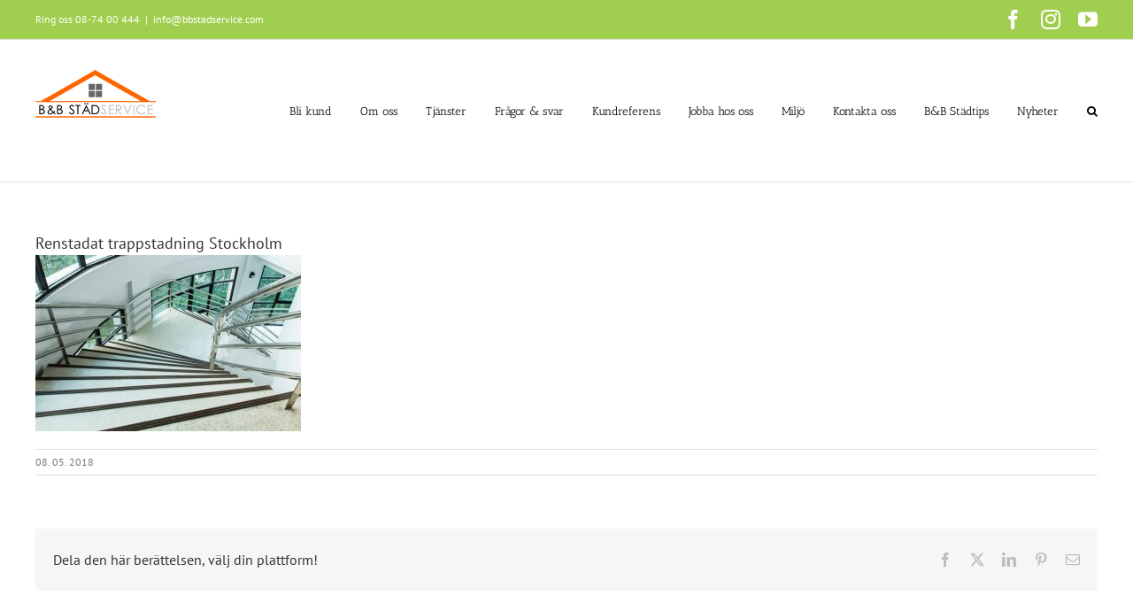

--- FILE ---
content_type: text/html; charset=UTF-8
request_url: https://www.bbstadservice.com/tveka-inte-att-anlita-bb-att-fa-fint-och-renstadat-trappstadning-stockholm/renstadat-trappstadning-stockholm/
body_size: 16166
content:
<!DOCTYPE html>
<html class="avada-html-layout-wide avada-html-header-position-top avada-html-layout-framed" lang="sv-SE">
<head>
	<meta http-equiv="X-UA-Compatible" content="IE=edge" />
	<meta http-equiv="Content-Type" content="text/html; charset=utf-8"/>
	<meta name="viewport" content="width=device-width, initial-scale=1" />
	<meta name='robots' content='index, follow, max-image-preview:large, max-snippet:-1, max-video-preview:-1' />
	<style>img:is([sizes="auto" i], [sizes^="auto," i]) { contain-intrinsic-size: 3000px 1500px }</style>
	
	<!-- This site is optimized with the Yoast SEO plugin v26.0 - https://yoast.com/wordpress/plugins/seo/ -->
	<title>Renstadat trappstadning Stockholm - B&amp;B Städservice</title>
	<link rel="canonical" href="https://www.bbstadservice.com/tveka-inte-att-anlita-bb-att-fa-fint-och-renstadat-trappstadning-stockholm/renstadat-trappstadning-stockholm/" />
	<script type="application/ld+json" class="yoast-schema-graph">{"@context":"https://schema.org","@graph":[{"@type":"WebPage","@id":"https://www.bbstadservice.com/tveka-inte-att-anlita-bb-att-fa-fint-och-renstadat-trappstadning-stockholm/renstadat-trappstadning-stockholm/","url":"https://www.bbstadservice.com/tveka-inte-att-anlita-bb-att-fa-fint-och-renstadat-trappstadning-stockholm/renstadat-trappstadning-stockholm/","name":"Renstadat trappstadning Stockholm - B&amp;B Städservice","isPartOf":{"@id":"https://www.bbstadservice.com/#website"},"primaryImageOfPage":{"@id":"https://www.bbstadservice.com/tveka-inte-att-anlita-bb-att-fa-fint-och-renstadat-trappstadning-stockholm/renstadat-trappstadning-stockholm/#primaryimage"},"image":{"@id":"https://www.bbstadservice.com/tveka-inte-att-anlita-bb-att-fa-fint-och-renstadat-trappstadning-stockholm/renstadat-trappstadning-stockholm/#primaryimage"},"thumbnailUrl":"https://www.bbstadservice.com/wp-content/uploads/2016/07/Renstadat-trappstadning-Stockholm.jpg","datePublished":"2018-05-07T22:06:21+00:00","breadcrumb":{"@id":"https://www.bbstadservice.com/tveka-inte-att-anlita-bb-att-fa-fint-och-renstadat-trappstadning-stockholm/renstadat-trappstadning-stockholm/#breadcrumb"},"inLanguage":"sv-SE","potentialAction":[{"@type":"ReadAction","target":["https://www.bbstadservice.com/tveka-inte-att-anlita-bb-att-fa-fint-och-renstadat-trappstadning-stockholm/renstadat-trappstadning-stockholm/"]}]},{"@type":"ImageObject","inLanguage":"sv-SE","@id":"https://www.bbstadservice.com/tveka-inte-att-anlita-bb-att-fa-fint-och-renstadat-trappstadning-stockholm/renstadat-trappstadning-stockholm/#primaryimage","url":"https://www.bbstadservice.com/wp-content/uploads/2016/07/Renstadat-trappstadning-Stockholm.jpg","contentUrl":"https://www.bbstadservice.com/wp-content/uploads/2016/07/Renstadat-trappstadning-Stockholm.jpg","width":1201,"height":798},{"@type":"BreadcrumbList","@id":"https://www.bbstadservice.com/tveka-inte-att-anlita-bb-att-fa-fint-och-renstadat-trappstadning-stockholm/renstadat-trappstadning-stockholm/#breadcrumb","itemListElement":[{"@type":"ListItem","position":1,"name":"Hem","item":"https://www.bbstadservice.com/"},{"@type":"ListItem","position":2,"name":"TVEKA INTE ATT ANLITA B&#038;B FÖR ATT FÅ FINT OCH RENSTÄDAT TRAPPSTÄDNING i STOCKHOLM","item":"https://www.bbstadservice.com/tveka-inte-att-anlita-bb-att-fa-fint-och-renstadat-trappstadning-stockholm/"},{"@type":"ListItem","position":3,"name":"Renstadat trappstadning Stockholm"}]},{"@type":"WebSite","@id":"https://www.bbstadservice.com/#website","url":"https://www.bbstadservice.com/","name":"B&amp;B Städservice","description":"","potentialAction":[{"@type":"SearchAction","target":{"@type":"EntryPoint","urlTemplate":"https://www.bbstadservice.com/?s={search_term_string}"},"query-input":{"@type":"PropertyValueSpecification","valueRequired":true,"valueName":"search_term_string"}}],"inLanguage":"sv-SE"}]}</script>
	<!-- / Yoast SEO plugin. -->


<link rel='dns-prefetch' href='//www.googletagmanager.com' />
<link rel='dns-prefetch' href='//stats.wp.com' />
<link rel='dns-prefetch' href='//fonts.googleapis.com' />
<link rel="alternate" type="application/rss+xml" title="B&amp;B Städservice &raquo; Webbflöde" href="https://www.bbstadservice.com/feed/" />
<link rel="alternate" type="application/rss+xml" title="B&amp;B Städservice &raquo; Kommentarsflöde" href="https://www.bbstadservice.com/comments/feed/" />
					<link rel="shortcut icon" href="https://www.bbstadservice.com/wp-content/uploads/2018/04/favicon.jpg" type="image/x-icon" />
		
					<!-- Apple Touch Icon -->
			<link rel="apple-touch-icon" sizes="180x180" href="https://www.bbstadservice.com/wp-content/uploads/2018/04/favicon.jpg">
		
					<!-- Android Icon -->
			<link rel="icon" sizes="192x192" href="https://www.bbstadservice.com/wp-content/uploads/2018/04/favicon.jpg">
		
					<!-- MS Edge Icon -->
			<meta name="msapplication-TileImage" content="https://www.bbstadservice.com/wp-content/uploads/2018/04/favicon.jpg">
				<link rel="alternate" type="application/rss+xml" title="B&amp;B Städservice &raquo; Kommentarsflöde för Renstadat trappstadning Stockholm" href="https://www.bbstadservice.com/tveka-inte-att-anlita-bb-att-fa-fint-och-renstadat-trappstadning-stockholm/renstadat-trappstadning-stockholm/feed/" />
		<!-- This site uses the Google Analytics by MonsterInsights plugin v9.8.0 - Using Analytics tracking - https://www.monsterinsights.com/ -->
		<!-- Observera: MonsterInsights är för närvarande inte konfigurerat på denna webbplats. Webbplatsägaren måste autentisera med Google Analytics i MonsterInsights inställningspanel. -->
					<!-- No tracking code set -->
				<!-- / Google Analytics by MonsterInsights -->
		<script type="text/javascript">
/* <![CDATA[ */
window._wpemojiSettings = {"baseUrl":"https:\/\/s.w.org\/images\/core\/emoji\/16.0.1\/72x72\/","ext":".png","svgUrl":"https:\/\/s.w.org\/images\/core\/emoji\/16.0.1\/svg\/","svgExt":".svg","source":{"concatemoji":"https:\/\/www.bbstadservice.com\/wp-includes\/js\/wp-emoji-release.min.js?ver=6.8.3"}};
/*! This file is auto-generated */
!function(s,n){var o,i,e;function c(e){try{var t={supportTests:e,timestamp:(new Date).valueOf()};sessionStorage.setItem(o,JSON.stringify(t))}catch(e){}}function p(e,t,n){e.clearRect(0,0,e.canvas.width,e.canvas.height),e.fillText(t,0,0);var t=new Uint32Array(e.getImageData(0,0,e.canvas.width,e.canvas.height).data),a=(e.clearRect(0,0,e.canvas.width,e.canvas.height),e.fillText(n,0,0),new Uint32Array(e.getImageData(0,0,e.canvas.width,e.canvas.height).data));return t.every(function(e,t){return e===a[t]})}function u(e,t){e.clearRect(0,0,e.canvas.width,e.canvas.height),e.fillText(t,0,0);for(var n=e.getImageData(16,16,1,1),a=0;a<n.data.length;a++)if(0!==n.data[a])return!1;return!0}function f(e,t,n,a){switch(t){case"flag":return n(e,"\ud83c\udff3\ufe0f\u200d\u26a7\ufe0f","\ud83c\udff3\ufe0f\u200b\u26a7\ufe0f")?!1:!n(e,"\ud83c\udde8\ud83c\uddf6","\ud83c\udde8\u200b\ud83c\uddf6")&&!n(e,"\ud83c\udff4\udb40\udc67\udb40\udc62\udb40\udc65\udb40\udc6e\udb40\udc67\udb40\udc7f","\ud83c\udff4\u200b\udb40\udc67\u200b\udb40\udc62\u200b\udb40\udc65\u200b\udb40\udc6e\u200b\udb40\udc67\u200b\udb40\udc7f");case"emoji":return!a(e,"\ud83e\udedf")}return!1}function g(e,t,n,a){var r="undefined"!=typeof WorkerGlobalScope&&self instanceof WorkerGlobalScope?new OffscreenCanvas(300,150):s.createElement("canvas"),o=r.getContext("2d",{willReadFrequently:!0}),i=(o.textBaseline="top",o.font="600 32px Arial",{});return e.forEach(function(e){i[e]=t(o,e,n,a)}),i}function t(e){var t=s.createElement("script");t.src=e,t.defer=!0,s.head.appendChild(t)}"undefined"!=typeof Promise&&(o="wpEmojiSettingsSupports",i=["flag","emoji"],n.supports={everything:!0,everythingExceptFlag:!0},e=new Promise(function(e){s.addEventListener("DOMContentLoaded",e,{once:!0})}),new Promise(function(t){var n=function(){try{var e=JSON.parse(sessionStorage.getItem(o));if("object"==typeof e&&"number"==typeof e.timestamp&&(new Date).valueOf()<e.timestamp+604800&&"object"==typeof e.supportTests)return e.supportTests}catch(e){}return null}();if(!n){if("undefined"!=typeof Worker&&"undefined"!=typeof OffscreenCanvas&&"undefined"!=typeof URL&&URL.createObjectURL&&"undefined"!=typeof Blob)try{var e="postMessage("+g.toString()+"("+[JSON.stringify(i),f.toString(),p.toString(),u.toString()].join(",")+"));",a=new Blob([e],{type:"text/javascript"}),r=new Worker(URL.createObjectURL(a),{name:"wpTestEmojiSupports"});return void(r.onmessage=function(e){c(n=e.data),r.terminate(),t(n)})}catch(e){}c(n=g(i,f,p,u))}t(n)}).then(function(e){for(var t in e)n.supports[t]=e[t],n.supports.everything=n.supports.everything&&n.supports[t],"flag"!==t&&(n.supports.everythingExceptFlag=n.supports.everythingExceptFlag&&n.supports[t]);n.supports.everythingExceptFlag=n.supports.everythingExceptFlag&&!n.supports.flag,n.DOMReady=!1,n.readyCallback=function(){n.DOMReady=!0}}).then(function(){return e}).then(function(){var e;n.supports.everything||(n.readyCallback(),(e=n.source||{}).concatemoji?t(e.concatemoji):e.wpemoji&&e.twemoji&&(t(e.twemoji),t(e.wpemoji)))}))}((window,document),window._wpemojiSettings);
/* ]]> */
</script>
<style id='wp-emoji-styles-inline-css' type='text/css'>

	img.wp-smiley, img.emoji {
		display: inline !important;
		border: none !important;
		box-shadow: none !important;
		height: 1em !important;
		width: 1em !important;
		margin: 0 0.07em !important;
		vertical-align: -0.1em !important;
		background: none !important;
		padding: 0 !important;
	}
</style>
<link rel='stylesheet' id='mediaelement-css' href='https://www.bbstadservice.com/wp-includes/js/mediaelement/mediaelementplayer-legacy.min.css?ver=4.2.17' type='text/css' media='all' />
<link rel='stylesheet' id='wp-mediaelement-css' href='https://www.bbstadservice.com/wp-includes/js/mediaelement/wp-mediaelement.min.css?ver=6.8.3' type='text/css' media='all' />
<style id='jetpack-sharing-buttons-style-inline-css' type='text/css'>
.jetpack-sharing-buttons__services-list{display:flex;flex-direction:row;flex-wrap:wrap;gap:0;list-style-type:none;margin:5px;padding:0}.jetpack-sharing-buttons__services-list.has-small-icon-size{font-size:12px}.jetpack-sharing-buttons__services-list.has-normal-icon-size{font-size:16px}.jetpack-sharing-buttons__services-list.has-large-icon-size{font-size:24px}.jetpack-sharing-buttons__services-list.has-huge-icon-size{font-size:36px}@media print{.jetpack-sharing-buttons__services-list{display:none!important}}.editor-styles-wrapper .wp-block-jetpack-sharing-buttons{gap:0;padding-inline-start:0}ul.jetpack-sharing-buttons__services-list.has-background{padding:1.25em 2.375em}
</style>
<link rel='stylesheet' id='layerslider-css' href='https://www.bbstadservice.com/wp-content/plugins/LayerSlider/static/css/layerslider.css?ver=5.6.6' type='text/css' media='all' />
<link rel='stylesheet' id='ls-google-fonts-css' href='https://fonts.googleapis.com/css?family=Lato:100,300,regular,700,900%7COpen+Sans:300%7CIndie+Flower:regular%7COswald:300,regular,700&#038;subset=latin%2Clatin-ext' type='text/css' media='all' />
<link rel='stylesheet' id='recent-posts-widget-with-thumbnails-public-style-css' href='https://www.bbstadservice.com/wp-content/plugins/recent-posts-widget-with-thumbnails/public.css?ver=7.1.1' type='text/css' media='all' />
<link rel='stylesheet' id='fusion-dynamic-css-css' href='https://www.bbstadservice.com/wp-content/uploads/fusion-styles/ff07e2754bf3defb6b353bcdd9bad965.min.css?ver=3.13.3' type='text/css' media='all' />
<link rel='stylesheet' id='call-now-button-modern-style-css' href='https://www.bbstadservice.com/wp-content/plugins/call-now-button/resources/style/modern.css?ver=1.5.3' type='text/css' media='all' />
<link rel='stylesheet' id='wp-advanced-rp-css-css' href='https://www.bbstadservice.com/wp-content/plugins/advanced-recent-posts-widget/css/advanced-recent-posts-widget.css?ver=6.8.3' type='text/css' media='all' />
<script type="text/javascript" src="https://www.bbstadservice.com/wp-content/plugins/LayerSlider/static/js/greensock.js?ver=1.11.8" id="greensock-js"></script>
<script type="text/javascript" src="https://www.bbstadservice.com/wp-includes/js/jquery/jquery.min.js?ver=3.7.1" id="jquery-core-js"></script>
<script type="text/javascript" src="https://www.bbstadservice.com/wp-includes/js/jquery/jquery-migrate.min.js?ver=3.4.1" id="jquery-migrate-js"></script>
<script type="text/javascript" id="layerslider-js-extra">
/* <![CDATA[ */
var LS_Meta = {"v":"5.6.6"};
/* ]]> */
</script>
<script type="text/javascript" src="https://www.bbstadservice.com/wp-content/plugins/LayerSlider/static/js/layerslider.kreaturamedia.jquery.js?ver=5.6.6" id="layerslider-js"></script>
<script type="text/javascript" src="https://www.bbstadservice.com/wp-content/plugins/LayerSlider/static/js/layerslider.transitions.js?ver=5.6.6" id="layerslider-transitions-js"></script>
<script type="text/javascript" src="https://www.bbstadservice.com/wp-content/plugins/revslider/public/assets/js/jquery.themepunch.tools.min.js?ver=5.1.1" id="tp-tools-js"></script>
<script type="text/javascript" src="https://www.bbstadservice.com/wp-content/plugins/revslider/public/assets/js/jquery.themepunch.revolution.min.js?ver=5.1.1" id="revmin-js"></script>

<!-- Kodblock för ”Google-tagg (gtag.js)” tillagt av Site Kit -->
<!-- Kodblock för ”Google Analytics” tillagt av Site Kit -->
<script type="text/javascript" src="https://www.googletagmanager.com/gtag/js?id=GT-WK2NJ3T" id="google_gtagjs-js" async></script>
<script type="text/javascript" id="google_gtagjs-js-after">
/* <![CDATA[ */
window.dataLayer = window.dataLayer || [];function gtag(){dataLayer.push(arguments);}
gtag("set","linker",{"domains":["www.bbstadservice.com"]});
gtag("js", new Date());
gtag("set", "developer_id.dZTNiMT", true);
gtag("config", "GT-WK2NJ3T");
/* ]]> */
</script>
<link rel="https://api.w.org/" href="https://www.bbstadservice.com/wp-json/" /><link rel="alternate" title="JSON" type="application/json" href="https://www.bbstadservice.com/wp-json/wp/v2/media/5810" /><link rel="EditURI" type="application/rsd+xml" title="RSD" href="https://www.bbstadservice.com/xmlrpc.php?rsd" />
<meta name="generator" content="WordPress 6.8.3" />
<link rel='shortlink' href='https://www.bbstadservice.com/?p=5810' />
<link rel="alternate" title="oEmbed (JSON)" type="application/json+oembed" href="https://www.bbstadservice.com/wp-json/oembed/1.0/embed?url=https%3A%2F%2Fwww.bbstadservice.com%2Ftveka-inte-att-anlita-bb-att-fa-fint-och-renstadat-trappstadning-stockholm%2Frenstadat-trappstadning-stockholm%2F" />
<link rel="alternate" title="oEmbed (XML)" type="text/xml+oembed" href="https://www.bbstadservice.com/wp-json/oembed/1.0/embed?url=https%3A%2F%2Fwww.bbstadservice.com%2Ftveka-inte-att-anlita-bb-att-fa-fint-och-renstadat-trappstadning-stockholm%2Frenstadat-trappstadning-stockholm%2F&#038;format=xml" />
<meta name="generator" content="Site Kit by Google 1.162.1" />	<style>img#wpstats{display:none}</style>
		<style type="text/css" id="css-fb-visibility">@media screen and (max-width: 640px){.fusion-no-small-visibility{display:none !important;}body .sm-text-align-center{text-align:center !important;}body .sm-text-align-left{text-align:left !important;}body .sm-text-align-right{text-align:right !important;}body .sm-flex-align-center{justify-content:center !important;}body .sm-flex-align-flex-start{justify-content:flex-start !important;}body .sm-flex-align-flex-end{justify-content:flex-end !important;}body .sm-mx-auto{margin-left:auto !important;margin-right:auto !important;}body .sm-ml-auto{margin-left:auto !important;}body .sm-mr-auto{margin-right:auto !important;}body .fusion-absolute-position-small{position:absolute;top:auto;width:100%;}.awb-sticky.awb-sticky-small{ position: sticky; top: var(--awb-sticky-offset,0); }}@media screen and (min-width: 641px) and (max-width: 1024px){.fusion-no-medium-visibility{display:none !important;}body .md-text-align-center{text-align:center !important;}body .md-text-align-left{text-align:left !important;}body .md-text-align-right{text-align:right !important;}body .md-flex-align-center{justify-content:center !important;}body .md-flex-align-flex-start{justify-content:flex-start !important;}body .md-flex-align-flex-end{justify-content:flex-end !important;}body .md-mx-auto{margin-left:auto !important;margin-right:auto !important;}body .md-ml-auto{margin-left:auto !important;}body .md-mr-auto{margin-right:auto !important;}body .fusion-absolute-position-medium{position:absolute;top:auto;width:100%;}.awb-sticky.awb-sticky-medium{ position: sticky; top: var(--awb-sticky-offset,0); }}@media screen and (min-width: 1025px){.fusion-no-large-visibility{display:none !important;}body .lg-text-align-center{text-align:center !important;}body .lg-text-align-left{text-align:left !important;}body .lg-text-align-right{text-align:right !important;}body .lg-flex-align-center{justify-content:center !important;}body .lg-flex-align-flex-start{justify-content:flex-start !important;}body .lg-flex-align-flex-end{justify-content:flex-end !important;}body .lg-mx-auto{margin-left:auto !important;margin-right:auto !important;}body .lg-ml-auto{margin-left:auto !important;}body .lg-mr-auto{margin-right:auto !important;}body .fusion-absolute-position-large{position:absolute;top:auto;width:100%;}.awb-sticky.awb-sticky-large{ position: sticky; top: var(--awb-sticky-offset,0); }}</style><meta name="generator" content="Powered by Slider Revolution 5.1.1 - responsive, Mobile-Friendly Slider Plugin for WordPress with comfortable drag and drop interface." />
		<script type="text/javascript">
			var doc = document.documentElement;
			doc.setAttribute( 'data-useragent', navigator.userAgent );
		</script>
		
	</head>

<body data-rsssl=1 class="attachment wp-singular attachment-template-default single single-attachment postid-5810 attachmentid-5810 attachment-jpeg wp-theme-Avada fusion-image-hovers fusion-pagination-sizing fusion-button_type-flat fusion-button_span-no fusion-button_gradient-linear avada-image-rollover-circle-no avada-image-rollover-yes avada-image-rollover-direction-left fusion-has-button-gradient fusion-body ltr fusion-sticky-header no-tablet-sticky-header no-mobile-sticky-header fusion-disable-outline fusion-sub-menu-fade mobile-logo-pos-left layout-wide-mode avada-has-boxed-modal-shadow-none layout-scroll-offset-framed avada-has-zero-margin-offset-top fusion-top-header menu-text-align-center mobile-menu-design-modern fusion-show-pagination-text fusion-header-layout-v3 avada-responsive avada-footer-fx-none avada-menu-highlight-style-arrow fusion-search-form-clean fusion-main-menu-search-overlay fusion-avatar-circle avada-sticky-shrinkage avada-blog-layout-medium avada-blog-archive-layout-medium avada-header-shadow-no avada-menu-icon-position-left avada-has-megamenu-shadow avada-has-mainmenu-dropdown-divider avada-has-main-nav-search-icon avada-has-breadcrumb-mobile-hidden avada-has-titlebar-hide avada-has-pagination-padding avada-flyout-menu-direction-fade avada-ec-views-v1" data-awb-post-id="5810">
		<a class="skip-link screen-reader-text" href="#content">Fortsätt till innehållet</a>

	<div id="boxed-wrapper">
		
		<div id="wrapper" class="fusion-wrapper">
			<div id="home" style="position:relative;top:-1px;"></div>
							
					
			<header class="fusion-header-wrapper">
				<div class="fusion-header-v3 fusion-logo-alignment fusion-logo-left fusion-sticky-menu- fusion-sticky-logo-1 fusion-mobile-logo-1  fusion-mobile-menu-design-modern">
					
<div class="fusion-secondary-header">
	<div class="fusion-row">
					<div class="fusion-alignleft">
				<div class="fusion-contact-info"><span class="fusion-contact-info-phone-number">Ring oss  08-74 00 444</span><span class="fusion-header-separator">|</span><span class="fusion-contact-info-email-address"><a href="mailto:i&#110;fo&#64;&#98;&#98;&#115;&#116;a&#100;ser&#118;i&#99;e.&#99;o&#109;">i&#110;fo&#64;&#98;&#98;&#115;&#116;a&#100;ser&#118;i&#99;e.&#99;o&#109;</a></span></div>			</div>
							<div class="fusion-alignright">
				<div class="fusion-social-links-header"><div class="fusion-social-networks"><div class="fusion-social-networks-wrapper"><a  class="fusion-social-network-icon fusion-tooltip fusion-facebook awb-icon-facebook" style data-placement="bottom" data-title="Facebook" data-toggle="tooltip" title="Facebook" href="https://www.facebook.com/bbstadservice/" target="_blank" rel="noreferrer"><span class="screen-reader-text">Facebook</span></a><a  class="fusion-social-network-icon fusion-tooltip fusion-instagram awb-icon-instagram" style data-placement="bottom" data-title="Instagram" data-toggle="tooltip" title="Instagram" href="https://www.instagram.com/bbstadservice/" target="_blank" rel="noopener noreferrer"><span class="screen-reader-text">Instagram</span></a><a  class="fusion-social-network-icon fusion-tooltip fusion-youtube awb-icon-youtube" style data-placement="bottom" data-title="YouTube" data-toggle="tooltip" title="YouTube" href="https://www.youtube.com/user/BBstadservice" target="_blank" rel="noopener noreferrer"><span class="screen-reader-text">YouTube</span></a></div></div></div>			</div>
			</div>
</div>
<div class="fusion-header-sticky-height"></div>
<div class="fusion-header">
	<div class="fusion-row">
					<div class="fusion-logo" data-margin-top="31px" data-margin-bottom="31px" data-margin-left="0px" data-margin-right="0px">
			<a class="fusion-logo-link"  href="https://www.bbstadservice.com/" >

						<!-- standard logo -->
			<img src="https://www.bbstadservice.com/wp-content/uploads/2018/04/Städservice.png" srcset="https://www.bbstadservice.com/wp-content/uploads/2018/04/Städservice.png 1x" width="136" height="60" alt="B&amp;B Städservice Logotyp" data-retina_logo_url="" class="fusion-standard-logo" />

											<!-- mobile logo -->
				<img src="https://www.bbstadservice.com/wp-content/uploads/2018/04/Städservice.png" srcset="https://www.bbstadservice.com/wp-content/uploads/2018/04/Städservice.png 1x" width="136" height="60" alt="B&amp;B Städservice Logotyp" data-retina_logo_url="" class="fusion-mobile-logo" />
			
											<!-- sticky header logo -->
				<img src="https://www.bbstadservice.com/wp-content/uploads/2018/04/Städservice.png" srcset="https://www.bbstadservice.com/wp-content/uploads/2018/04/Städservice.png 1x" width="136" height="60" alt="B&amp;B Städservice Logotyp" data-retina_logo_url="" class="fusion-sticky-logo" />
					</a>
		</div>		<nav class="fusion-main-menu" aria-label="Huvudmeny"><div class="fusion-overlay-search">		<form role="search" class="searchform fusion-search-form  fusion-search-form-clean" method="get" action="https://www.bbstadservice.com/">
			<div class="fusion-search-form-content">

				
				<div class="fusion-search-field search-field">
					<label><span class="screen-reader-text">Sök efter:</span>
													<input type="search" value="" name="s" class="s" placeholder="Sök..." required aria-required="true" aria-label="Sök..."/>
											</label>
				</div>
				<div class="fusion-search-button search-button">
					<input type="submit" class="fusion-search-submit searchsubmit" aria-label="Sök" value="&#xf002;" />
									</div>

				
			</div>


			
		</form>
		<div class="fusion-search-spacer"></div><a href="#" role="button" aria-label="Close Search" class="fusion-close-search"></a></div><ul id="menu-bbstadservice" class="fusion-menu"><li  id="menu-item-5479"  class="menu-item menu-item-type-post_type menu-item-object-page menu-item-has-children menu-item-5479 fusion-dropdown-menu"  data-item-id="5479"><a  href="https://www.bbstadservice.com/bli-kund/" class="fusion-arrow-highlight"><span class="menu-text">Bli kund<span class="fusion-arrow-svg"><svg height="15px" width="33px">
					<path d="M0 0 L16.5 15 L33 0 Z" fill="#ffffff" class="header_border_color_stroke" stroke-width="1"/>
					</svg></span><span class="fusion-dropdown-svg"><svg height="15px" width="33px">
						<path d="M0 15 L16.5 0 L33 15 Z" fill="#edebeb"/>
						</svg></span></span></a><ul class="sub-menu"><li  id="menu-item-5481"  class="menu-item menu-item-type-post_type menu-item-object-page menu-item-5481 fusion-dropdown-submenu" ><a  href="https://www.bbstadservice.com/bli-kund-som-privatperson/" class="fusion-arrow-highlight"><span>Bli kund som privatperson</span></a></li><li  id="menu-item-5480"  class="menu-item menu-item-type-post_type menu-item-object-page menu-item-5480 fusion-dropdown-submenu" ><a  href="https://www.bbstadservice.com/bli-kund-som-foretag/" class="fusion-arrow-highlight"><span>Bli kund som företag</span></a></li></ul></li><li  id="menu-item-5483"  class="menu-item menu-item-type-post_type menu-item-object-page menu-item-has-children menu-item-5483 fusion-dropdown-menu"  data-item-id="5483"><a  href="https://www.bbstadservice.com/om-oss/" class="fusion-arrow-highlight"><span class="menu-text">Om oss<span class="fusion-arrow-svg"><svg height="15px" width="33px">
					<path d="M0 0 L16.5 15 L33 0 Z" fill="#ffffff" class="header_border_color_stroke" stroke-width="1"/>
					</svg></span><span class="fusion-dropdown-svg"><svg height="15px" width="33px">
						<path d="M0 15 L16.5 0 L33 15 Z" fill="#edebeb"/>
						</svg></span></span></a><ul class="sub-menu"><li  id="menu-item-5488"  class="menu-item menu-item-type-post_type menu-item-object-page menu-item-5488 fusion-dropdown-submenu" ><a  href="https://www.bbstadservice.com/om-oss/" class="fusion-arrow-highlight"><span>Om oss</span></a></li><li  id="menu-item-5487"  class="menu-item menu-item-type-post_type menu-item-object-page menu-item-5487 fusion-dropdown-submenu" ><a  href="https://www.bbstadservice.com/affarside-och-varderingar/" class="fusion-arrow-highlight"><span>Affärsidé och värderingar</span></a></li><li  id="menu-item-5490"  class="menu-item menu-item-type-post_type menu-item-object-page menu-item-5490 fusion-dropdown-submenu" ><a  href="https://www.bbstadservice.com/socialt-ansvar/" class="fusion-arrow-highlight"><span>Socialt ansvar</span></a></li><li  id="menu-item-5489"  class="menu-item menu-item-type-post_type menu-item-object-page menu-item-5489 fusion-dropdown-submenu" ><a  href="https://www.bbstadservice.com/kvalitet/" class="fusion-arrow-highlight"><span>Kvalitet</span></a></li><li  id="menu-item-5491"  class="menu-item menu-item-type-post_type menu-item-object-page menu-item-5491 fusion-dropdown-submenu" ><a  href="https://www.bbstadservice.com/etik-och-moralplan/" class="fusion-arrow-highlight"><span>Etik och moralplan</span></a></li><li  id="menu-item-5492"  class="menu-item menu-item-type-post_type menu-item-object-page menu-item-5492 fusion-dropdown-submenu" ><a  href="https://www.bbstadservice.com/kontor/" class="fusion-arrow-highlight"><span>Kontor</span></a></li><li  id="menu-item-5493"  class="menu-item menu-item-type-post_type menu-item-object-page menu-item-5493 fusion-dropdown-submenu" ><a  href="https://www.bbstadservice.com/foto-galleri/" class="fusion-arrow-highlight"><span>Foto galleri</span></a></li><li  id="menu-item-5494"  class="menu-item menu-item-type-post_type menu-item-object-page menu-item-5494 fusion-dropdown-submenu" ><a  href="https://www.bbstadservice.com/video-galleri/" class="fusion-arrow-highlight"><span>Video galleri</span></a></li></ul></li><li  id="menu-item-5238"  class="menu-item menu-item-type-custom menu-item-object-custom menu-item-has-children menu-item-5238 fusion-dropdown-menu"  data-item-id="5238"><a  href="https://www.bbstadservice.com/hemstadning/" class="fusion-arrow-highlight"><span class="menu-text">Tjänster<span class="fusion-arrow-svg"><svg height="15px" width="33px">
					<path d="M0 0 L16.5 15 L33 0 Z" fill="#ffffff" class="header_border_color_stroke" stroke-width="1"/>
					</svg></span><span class="fusion-dropdown-svg"><svg height="15px" width="33px">
						<path d="M0 15 L16.5 0 L33 15 Z" fill="#edebeb"/>
						</svg></span></span></a><ul class="sub-menu"><li  id="menu-item-5303"  class="menu-item menu-item-type-post_type menu-item-object-page menu-item-5303 fusion-dropdown-submenu" ><a  href="https://www.bbstadservice.com/hemstadning-i-stockholm/" class="fusion-arrow-highlight"><span>Hemstädning</span></a></li><li  id="menu-item-57"  class="menu-item menu-item-type-post_type menu-item-object-page menu-item-57 fusion-dropdown-submenu" ><a  href="https://www.bbstadservice.com/storstadning-i-stockholm/" class="fusion-arrow-highlight"><span>Storstädning</span></a></li><li  id="menu-item-45"  class="menu-item menu-item-type-post_type menu-item-object-page menu-item-45 fusion-dropdown-submenu" ><a  href="https://www.bbstadservice.com/fonsterputs-stockholm/" class="fusion-arrow-highlight"><span>Fönsterputs</span></a></li><li  id="menu-item-44"  class="menu-item menu-item-type-post_type menu-item-object-page menu-item-44 fusion-dropdown-submenu" ><a  href="https://www.bbstadservice.com/flyttstadning-i-stockholm/" class="fusion-arrow-highlight"><span>Flyttstädning</span></a></li><li  id="menu-item-58"  class="menu-item menu-item-type-post_type menu-item-object-page menu-item-58 fusion-dropdown-submenu" ><a  href="https://www.bbstadservice.com/trappstadning-i-stockholm/" class="fusion-arrow-highlight"><span>Trappstädning</span></a></li><li  id="menu-item-50"  class="menu-item menu-item-type-post_type menu-item-object-page menu-item-50 fusion-dropdown-submenu" ><a  href="https://www.bbstadservice.com/kontorsstadning/" class="fusion-arrow-highlight"><span>Kontorsstädning</span></a></li><li  id="menu-item-43"  class="menu-item menu-item-type-post_type menu-item-object-page menu-item-43 fusion-dropdown-submenu" ><a  href="https://www.bbstadservice.com/butiksstadning-i-stockholm/" class="fusion-arrow-highlight"><span>Butiksstädning</span></a></li><li  id="menu-item-47"  class="menu-item menu-item-type-post_type menu-item-object-page menu-item-47 fusion-dropdown-submenu" ><a  href="https://www.bbstadservice.com/hotellstadning/" class="fusion-arrow-highlight"><span>Hotellstädning</span></a></li><li  id="menu-item-745"  class="menu-item menu-item-type-post_type menu-item-object-page menu-item-745 fusion-dropdown-submenu" ><a  href="https://www.bbstadservice.com/skolstadning-i-stockholm/" class="fusion-arrow-highlight"><span>Skolstädning</span></a></li><li  id="menu-item-46"  class="menu-item menu-item-type-post_type menu-item-object-page menu-item-46 fusion-dropdown-submenu" ><a  href="https://www.bbstadservice.com/golvvard-polishbehandling/" class="fusion-arrow-highlight"><span>Golvvård &#038; polishbehandling</span></a></li><li  id="menu-item-315"  class="menu-item menu-item-type-post_type menu-item-object-page menu-item-315 fusion-dropdown-submenu" ><a  href="https://www.bbstadservice.com/tradgardsservice/" class="fusion-arrow-highlight"><span>Trädgårdsservice</span></a></li><li  id="menu-item-343"  class="menu-item menu-item-type-post_type menu-item-object-page menu-item-343 fusion-dropdown-submenu" ><a  href="https://www.bbstadservice.com/presentkort/" class="fusion-arrow-highlight"><span>Presentkort</span></a></li></ul></li><li  id="menu-item-4858"  class="menu-item menu-item-type-custom menu-item-object-custom menu-item-has-children menu-item-4858 fusion-dropdown-menu"  data-item-id="4858"><a  href="https://www.bbstadservice.com/vanliga-fragor/" class="fusion-arrow-highlight"><span class="menu-text">Frågor &#038; svar<span class="fusion-arrow-svg"><svg height="15px" width="33px">
					<path d="M0 0 L16.5 15 L33 0 Z" fill="#ffffff" class="header_border_color_stroke" stroke-width="1"/>
					</svg></span><span class="fusion-dropdown-svg"><svg height="15px" width="33px">
						<path d="M0 15 L16.5 0 L33 15 Z" fill="#edebeb"/>
						</svg></span></span></a><ul class="sub-menu"><li  id="menu-item-345"  class="menu-item menu-item-type-post_type menu-item-object-page menu-item-345 fusion-dropdown-submenu" ><a  href="https://www.bbstadservice.com/vanliga-fragor/" class="fusion-arrow-highlight"><span>Vanliga frågor</span></a></li><li  id="menu-item-346"  class="menu-item menu-item-type-post_type menu-item-object-page menu-item-346 fusion-dropdown-submenu" ><a  href="https://www.bbstadservice.com/provstadning/" class="fusion-arrow-highlight"><span>Provstädning</span></a></li><li  id="menu-item-347"  class="menu-item menu-item-type-post_type menu-item-object-page menu-item-347 fusion-dropdown-submenu" ><a  href="https://www.bbstadservice.com/betalning/" class="fusion-arrow-highlight"><span>Betalning</span></a></li><li  id="menu-item-348"  class="menu-item menu-item-type-post_type menu-item-object-page menu-item-348 fusion-dropdown-submenu" ><a  href="https://www.bbstadservice.com/forsakring-ansvar/" class="fusion-arrow-highlight"><span>Försäkring &#038; ansvar</span></a></li><li  id="menu-item-350"  class="menu-item menu-item-type-post_type menu-item-object-page menu-item-350 fusion-dropdown-submenu" ><a  href="https://www.bbstadservice.com/reklamation/" class="fusion-arrow-highlight"><span>Reklamation</span></a></li><li  id="menu-item-55"  class="menu-item menu-item-type-post_type menu-item-object-page menu-item-55 fusion-dropdown-submenu" ><a  href="https://www.bbstadservice.com/om-skattereduktion/" class="fusion-arrow-highlight"><span>Om skattereduktion</span></a></li></ul></li><li  id="menu-item-5482"  class="menu-item menu-item-type-post_type menu-item-object-page menu-item-5482"  data-item-id="5482"><a  href="https://www.bbstadservice.com/kundreferens/" class="fusion-arrow-highlight"><span class="menu-text">Kundreferens<span class="fusion-arrow-svg"><svg height="15px" width="33px">
					<path d="M0 0 L16.5 15 L33 0 Z" fill="#ffffff" class="header_border_color_stroke" stroke-width="1"/>
					</svg></span></span></a></li><li  id="menu-item-5484"  class="menu-item menu-item-type-post_type menu-item-object-page menu-item-5484"  data-item-id="5484"><a  href="https://www.bbstadservice.com/jobba-hos-oss/" class="fusion-arrow-highlight"><span class="menu-text">Jobba hos oss<span class="fusion-arrow-svg"><svg height="15px" width="33px">
					<path d="M0 0 L16.5 15 L33 0 Z" fill="#ffffff" class="header_border_color_stroke" stroke-width="1"/>
					</svg></span></span></a></li><li  id="menu-item-5485"  class="menu-item menu-item-type-post_type menu-item-object-page menu-item-5485"  data-item-id="5485"><a  href="https://www.bbstadservice.com/miljo/" class="fusion-arrow-highlight"><span class="menu-text">Miljö<span class="fusion-arrow-svg"><svg height="15px" width="33px">
					<path d="M0 0 L16.5 15 L33 0 Z" fill="#ffffff" class="header_border_color_stroke" stroke-width="1"/>
					</svg></span></span></a></li><li  id="menu-item-5486"  class="menu-item menu-item-type-post_type menu-item-object-page menu-item-has-children menu-item-5486 fusion-dropdown-menu"  data-item-id="5486"><a  href="https://www.bbstadservice.com/kontakta-oss/" class="fusion-arrow-highlight"><span class="menu-text">Kontakta oss<span class="fusion-arrow-svg"><svg height="15px" width="33px">
					<path d="M0 0 L16.5 15 L33 0 Z" fill="#ffffff" class="header_border_color_stroke" stroke-width="1"/>
					</svg></span><span class="fusion-dropdown-svg"><svg height="15px" width="33px">
						<path d="M0 15 L16.5 0 L33 15 Z" fill="#edebeb"/>
						</svg></span></span></a><ul class="sub-menu"><li  id="menu-item-5495"  class="menu-item menu-item-type-post_type menu-item-object-page menu-item-5495 fusion-dropdown-submenu" ><a  href="https://www.bbstadservice.com/kontakta-oss/" class="fusion-arrow-highlight"><span>Kontakta oss</span></a></li><li  id="menu-item-5498"  class="menu-item menu-item-type-post_type menu-item-object-page menu-item-5498 fusion-dropdown-submenu" ><a  href="https://www.bbstadservice.com/offertforfragan/" class="fusion-arrow-highlight"><span>Offertförfrågan</span></a></li><li  id="menu-item-5496"  class="menu-item menu-item-type-post_type menu-item-object-page menu-item-5496 fusion-dropdown-submenu" ><a  href="https://www.bbstadservice.com/kundtjanst/" class="fusion-arrow-highlight"><span>Kundtjänst</span></a></li><li  id="menu-item-5497"  class="menu-item menu-item-type-post_type menu-item-object-page menu-item-5497 fusion-dropdown-submenu" ><a  href="https://www.bbstadservice.com/huvudkontor/" class="fusion-arrow-highlight"><span>Huvudkontor</span></a></li><li  id="menu-item-5499"  class="menu-item menu-item-type-post_type menu-item-object-page menu-item-5499 fusion-dropdown-submenu" ><a  href="https://www.bbstadservice.com/sociala-medier/" class="fusion-arrow-highlight"><span>Sociala Medier</span></a></li><li  id="menu-item-5500"  class="menu-item menu-item-type-post_type menu-item-object-page menu-item-5500 fusion-dropdown-submenu" ><a  href="https://www.bbstadservice.com/ekonomi/" class="fusion-arrow-highlight"><span>Ekonomi</span></a></li><li  id="menu-item-5501"  class="menu-item menu-item-type-post_type menu-item-object-page menu-item-5501 fusion-dropdown-submenu" ><a  href="https://www.bbstadservice.com/karta/" class="fusion-arrow-highlight"><span>Karta</span></a></li></ul></li><li  id="menu-item-4642"  class="menu-item menu-item-type-post_type menu-item-object-page menu-item-4642"  data-item-id="4642"><a  href="https://www.bbstadservice.com/bb-stadtips/" class="fusion-arrow-highlight"><span class="menu-text">B&#038;B Städtips<span class="fusion-arrow-svg"><svg height="15px" width="33px">
					<path d="M0 0 L16.5 15 L33 0 Z" fill="#ffffff" class="header_border_color_stroke" stroke-width="1"/>
					</svg></span></span></a></li><li  id="menu-item-4644"  class="menu-item menu-item-type-taxonomy menu-item-object-category menu-item-4644"  data-item-id="4644"><a  href="https://www.bbstadservice.com/category/nyheter/" class="fusion-arrow-highlight"><span class="menu-text">Nyheter<span class="fusion-arrow-svg"><svg height="15px" width="33px">
					<path d="M0 0 L16.5 15 L33 0 Z" fill="#ffffff" class="header_border_color_stroke" stroke-width="1"/>
					</svg></span></span></a></li><li class="fusion-custom-menu-item fusion-main-menu-search fusion-search-overlay"><a class="fusion-main-menu-icon" href="#" aria-label="Sök" data-title="Sök" title="Sök" role="button" aria-expanded="false"></a></li></ul></nav>	<div class="fusion-mobile-menu-icons">
							<a href="#" class="fusion-icon awb-icon-bars" aria-label="Växla mobilmeny" aria-expanded="false"></a>
		
		
		
			</div>

<nav class="fusion-mobile-nav-holder fusion-mobile-menu-text-align-left" aria-label="Huvudmeny mobil"></nav>

					</div>
</div>
				</div>
				<div class="fusion-clearfix"></div>
			</header>
								
							<div id="sliders-container" class="fusion-slider-visibility">
					</div>
				
					
							
			
						<main id="main" class="clearfix ">
				<div class="fusion-row" style="">

<section id="content" style="width: 100%;">
	
					<article id="post-5810" class="post post-5810 attachment type-attachment status-inherit hentry">
						
									
															<h1 class="fusion-post-title">Renstadat trappstadning Stockholm</h1>										<div class="post-content">
				<p class="attachment"><a data-rel="iLightbox[postimages]" data-title="" data-caption="" href='https://www.bbstadservice.com/wp-content/uploads/2016/07/Renstadat-trappstadning-Stockholm.jpg'><img fetchpriority="high" decoding="async" width="300" height="199" src="https://www.bbstadservice.com/wp-content/uploads/2016/07/Renstadat-trappstadning-Stockholm-300x199.jpg" class="attachment-medium size-medium" alt="" srcset="https://www.bbstadservice.com/wp-content/uploads/2016/07/Renstadat-trappstadning-Stockholm-200x133.jpg 200w, https://www.bbstadservice.com/wp-content/uploads/2016/07/Renstadat-trappstadning-Stockholm-300x199.jpg 300w, https://www.bbstadservice.com/wp-content/uploads/2016/07/Renstadat-trappstadning-Stockholm-400x266.jpg 400w, https://www.bbstadservice.com/wp-content/uploads/2016/07/Renstadat-trappstadning-Stockholm-600x399.jpg 600w, https://www.bbstadservice.com/wp-content/uploads/2016/07/Renstadat-trappstadning-Stockholm-768x510.jpg 768w, https://www.bbstadservice.com/wp-content/uploads/2016/07/Renstadat-trappstadning-Stockholm-800x532.jpg 800w, https://www.bbstadservice.com/wp-content/uploads/2016/07/Renstadat-trappstadning-Stockholm-1024x680.jpg 1024w, https://www.bbstadservice.com/wp-content/uploads/2016/07/Renstadat-trappstadning-Stockholm-1200x797.jpg 1200w, https://www.bbstadservice.com/wp-content/uploads/2016/07/Renstadat-trappstadning-Stockholm.jpg 1201w" sizes="(max-width: 300px) 100vw, 300px" /></a></p>
							</div>

												<div class="fusion-meta-info"><div class="fusion-meta-info-wrapper"><span>08. 05. 2018</span><span class="fusion-inline-sep">|</span></div></div>													<div class="fusion-sharing-box fusion-theme-sharing-box fusion-single-sharing-box">
		<h4>Dela den här berättelsen, välj din plattform!</h4>
		<div class="fusion-social-networks"><div class="fusion-social-networks-wrapper"><a  class="fusion-social-network-icon fusion-tooltip fusion-facebook awb-icon-facebook" style="color:var(--sharing_social_links_icon_color);" data-placement="top" data-title="Facebook" data-toggle="tooltip" title="Facebook" href="https://www.facebook.com/sharer.php?u=https%3A%2F%2Fwww.bbstadservice.com%2Ftveka-inte-att-anlita-bb-att-fa-fint-och-renstadat-trappstadning-stockholm%2Frenstadat-trappstadning-stockholm%2F&amp;t=Renstadat%20trappstadning%20Stockholm" target="_blank" rel="noreferrer"><span class="screen-reader-text">Facebook</span></a><a  class="fusion-social-network-icon fusion-tooltip fusion-twitter awb-icon-twitter" style="color:var(--sharing_social_links_icon_color);" data-placement="top" data-title="X" data-toggle="tooltip" title="X" href="https://x.com/intent/post?url=https%3A%2F%2Fwww.bbstadservice.com%2Ftveka-inte-att-anlita-bb-att-fa-fint-och-renstadat-trappstadning-stockholm%2Frenstadat-trappstadning-stockholm%2F&amp;text=Renstadat%20trappstadning%20Stockholm" target="_blank" rel="noopener noreferrer"><span class="screen-reader-text">X</span></a><a  class="fusion-social-network-icon fusion-tooltip fusion-linkedin awb-icon-linkedin" style="color:var(--sharing_social_links_icon_color);" data-placement="top" data-title="LinkedIn" data-toggle="tooltip" title="LinkedIn" href="https://www.linkedin.com/shareArticle?mini=true&amp;url=https%3A%2F%2Fwww.bbstadservice.com%2Ftveka-inte-att-anlita-bb-att-fa-fint-och-renstadat-trappstadning-stockholm%2Frenstadat-trappstadning-stockholm%2F&amp;title=Renstadat%20trappstadning%20Stockholm&amp;summary=" target="_blank" rel="noopener noreferrer"><span class="screen-reader-text">LinkedIn</span></a><a  class="fusion-social-network-icon fusion-tooltip fusion-pinterest awb-icon-pinterest" style="color:var(--sharing_social_links_icon_color);" data-placement="top" data-title="Pinterest" data-toggle="tooltip" title="Pinterest" href="https://pinterest.com/pin/create/button/?url=https%3A%2F%2Fwww.bbstadservice.com%2Ftveka-inte-att-anlita-bb-att-fa-fint-och-renstadat-trappstadning-stockholm%2Frenstadat-trappstadning-stockholm%2F&amp;description=&amp;media=https%3A%2F%2Fwww.bbstadservice.com%2Fwp-content%2Fuploads%2F2016%2F07%2FRenstadat-trappstadning-Stockholm.jpg" target="_blank" rel="noopener noreferrer"><span class="screen-reader-text">Pinterest</span></a><a  class="fusion-social-network-icon fusion-tooltip fusion-mail awb-icon-mail fusion-last-social-icon" style="color:var(--sharing_social_links_icon_color);" data-placement="top" data-title="E-post" data-toggle="tooltip" title="E-post" href="mailto:?body=https://www.bbstadservice.com/tveka-inte-att-anlita-bb-att-fa-fint-och-renstadat-trappstadning-stockholm/renstadat-trappstadning-stockholm/&amp;subject=Renstadat%20trappstadning%20Stockholm" target="_self" rel="noopener noreferrer"><span class="screen-reader-text">E-post</span></a><div class="fusion-clearfix"></div></div></div>	</div>
													
																	</article>
	</section>
						
					</div>  <!-- fusion-row -->
				</main>  <!-- #main -->
				
				
								
					
		<div class="fusion-footer">
					
	<footer class="fusion-footer-widget-area fusion-widget-area">
		<div class="fusion-row">
			<div class="fusion-columns fusion-columns-4 fusion-widget-area">
				
																									<div class="fusion-column col-lg-3 col-md-3 col-sm-3">
							<section id="text-21" class="fusion-footer-widget-column widget widget_text"><h4 class="widget-title">B&#038;B Service AB</h4>			<div class="textwidget"><p>Besöksadress: Pyramidbacken 6<br />
Postadress: 141 75 Kungens Kurva</p>
<p>Mån-Fre 07.30 &#8211; 17.00</p>
<p>Tel: <a href="http://08 - 74 00 444">08 &#8211; 74 00 444</a></p>
<p>E-post:<br />
<a href="mailto:info@bbstadservice.se">info@bbstadservice.se</a></p>
<p>&nbsp;</p>
</div>
		<div style="clear:both;"></div></section><section id="text-22" class="fusion-footer-widget-column widget widget_text" style="border-style: solid;border-color:transparent;border-width:0px;">			<div class="textwidget"><p><a href="https://www.uc.se/risksigill2?showorg=5568713514&#038;language=swe"
title="Sigillet är utfärdat av UC AB. Klicka på bilden för information om UC:s
Riskklasser." target="_blank"> <img decoding="async" src="https://www.uc.se/ucsigill2/
sigill?org=5568713514&#038;language=swe&#038;product=psa&#038;fontcolor=w&#038;type=svg"
style="border:0;"/></a></p>
</div>
		<div style="clear:both;"></div></section>																					</div>
																										<div class="fusion-column col-lg-3 col-md-3 col-sm-3">
							<style type="text/css" data-id="text-19">@media (max-width: 800px){#text-19{text-align:center !important;}}</style><section id="text-19" class="fusion-widget-mobile-align-center fusion-widget-align-center fusion-footer-widget-column widget widget_text" style="text-align: center;">			<div class="textwidget"><p><iframe style="border: 0; display: block;" src="https://widget.reco.se/v2/widget/3729148?mode=SMALL" width="80%" height="220px" scrolling="no" data-reactroot=""></iframe></p>
</div>
		<div style="clear:both;"></div></section><section id="text-23" class="fusion-footer-widget-column widget widget_text" style="border-style: solid;border-color:transparent;border-width:0px;">			<div class="textwidget"><p><img decoding="async" class="alignnone size-full wp-image-5940" src="https://www.bbstadservice.com/wp-content/uploads/2025/03/SIGILL_SKOLD_STAENDE_STOR_VIT_TEXT.png" alt="" width="325" height="266" srcset="https://www.bbstadservice.com/wp-content/uploads/2025/03/SIGILL_SKOLD_STAENDE_STOR_VIT_TEXT-200x164.png 200w, https://www.bbstadservice.com/wp-content/uploads/2025/03/SIGILL_SKOLD_STAENDE_STOR_VIT_TEXT-300x246.png 300w, https://www.bbstadservice.com/wp-content/uploads/2025/03/SIGILL_SKOLD_STAENDE_STOR_VIT_TEXT.png 325w" sizes="(max-width: 325px) 100vw, 325px" /></p>
</div>
		<div style="clear:both;"></div></section>																					</div>
																										<div class="fusion-column col-lg-3 col-md-3 col-sm-3">
							<section id="media_image-3" class="fusion-footer-widget-column widget widget_media_image"><img width="207" height="173" src="https://www.bbstadservice.com/wp-content/uploads/2019/04/BB-10-År.jpg" class="image wp-image-5880  attachment-full size-full" alt="" style="max-width: 100%; height: auto;" decoding="async" srcset="https://www.bbstadservice.com/wp-content/uploads/2019/04/BB-10-År-200x167.jpg 200w, https://www.bbstadservice.com/wp-content/uploads/2019/04/BB-10-År.jpg 207w" sizes="(max-width: 207px) 100vw, 207px" /><div style="clear:both;"></div></section><section id="text-24" class="fusion-footer-widget-column widget widget_text" style="border-style: solid;border-color:transparent;border-width:0px;">			<div class="textwidget"><p><img decoding="async" class="alignnone wp-image-5939" src="https://www.bbstadservice.com/wp-content/uploads/2025/02/BB-Service-AB.png" alt="" width="207" height="210" srcset="https://www.bbstadservice.com/wp-content/uploads/2025/02/BB-Service-AB-66x66.png 66w, https://www.bbstadservice.com/wp-content/uploads/2025/02/BB-Service-AB-200x203.png 200w, https://www.bbstadservice.com/wp-content/uploads/2025/02/BB-Service-AB-296x300.png 296w, https://www.bbstadservice.com/wp-content/uploads/2025/02/BB-Service-AB-400x405.png 400w, https://www.bbstadservice.com/wp-content/uploads/2025/02/BB-Service-AB-600x608.png 600w, https://www.bbstadservice.com/wp-content/uploads/2025/02/BB-Service-AB-768x778.png 768w, https://www.bbstadservice.com/wp-content/uploads/2025/02/BB-Service-AB-800x810.png 800w, https://www.bbstadservice.com/wp-content/uploads/2025/02/BB-Service-AB-1011x1024.png 1011w, https://www.bbstadservice.com/wp-content/uploads/2025/02/BB-Service-AB.png 1083w" sizes="(max-width: 207px) 100vw, 207px" /></p>
</div>
		<div style="clear:both;"></div></section>																					</div>
																										<div class="fusion-column fusion-column-last col-lg-3 col-md-3 col-sm-3">
							<section id="text-2" class="fusion-footer-widget-column widget widget_text">			<div class="textwidget">
<div class="wpcf7 no-js" id="wpcf7-f4-o1" lang="" dir="ltr" data-wpcf7-id="4">
<div class="screen-reader-response"><p role="status" aria-live="polite" aria-atomic="true"></p> <ul></ul></div>
<form action="/tveka-inte-att-anlita-bb-att-fa-fint-och-renstadat-trappstadning-stockholm/renstadat-trappstadning-stockholm/#wpcf7-f4-o1" method="post" class="wpcf7-form init" aria-label="Kontaktformulär" novalidate="novalidate" data-status="init">
<fieldset class="hidden-fields-container"><input type="hidden" name="_wpcf7" value="4" /><input type="hidden" name="_wpcf7_version" value="6.1.2" /><input type="hidden" name="_wpcf7_locale" value="" /><input type="hidden" name="_wpcf7_unit_tag" value="wpcf7-f4-o1" /><input type="hidden" name="_wpcf7_container_post" value="0" /><input type="hidden" name="_wpcf7_posted_data_hash" value="" />
</fieldset>
<p>Ditt namn (obligatorisk)
</p>
<p><span class="wpcf7-form-control-wrap" data-name="your-name"><input size="40" maxlength="400" class="wpcf7-form-control wpcf7-text wpcf7-validates-as-required" aria-required="true" aria-invalid="false" value="" type="text" name="your-name" /></span>
</p>
<p>Din epost (obligatorisk)
</p>
<p><span class="wpcf7-form-control-wrap" data-name="your-email"><input size="40" maxlength="400" class="wpcf7-form-control wpcf7-email wpcf7-validates-as-required wpcf7-text wpcf7-validates-as-email" aria-required="true" aria-invalid="false" value="" type="email" name="your-email" /></span>
</p>
<p>Ämne
</p>
<p><span class="wpcf7-form-control-wrap" data-name="your-subject"><input size="40" maxlength="400" class="wpcf7-form-control wpcf7-text" aria-invalid="false" value="" type="text" name="your-subject" /></span>
</p>
<p>Ditt meddelande
</p>
<p><span class="wpcf7-form-control-wrap" data-name="your-message"><textarea cols="40" rows="10" maxlength="2000" class="wpcf7-form-control wpcf7-textarea" aria-invalid="false" name="your-message"></textarea></span>
</p>
<p><input type="hidden" name="contact_form_7_recaptcha" value="g-recaptcha-uQgpAU8cKlASgDQ" class="g-recaptcha-explicit-id"><div id="g-recaptcha-uQgpAU8cKlASgDQ"></div><span class="wpcf7-form-control-wrap g-recaptcha-explicit" data-sitekey="6LfrgAkUAAAAAIkSh6GLVPskj6RkpWoTOWV-YT9V"></span>
</p>
<p><input class="wpcf7-form-control wpcf7-submit has-spinner" type="submit" value="Skicka" />
</p><p style="display: none !important;" class="akismet-fields-container" data-prefix="_wpcf7_ak_"><label>&#916;<textarea name="_wpcf7_ak_hp_textarea" cols="45" rows="8" maxlength="100"></textarea></label><input type="hidden" id="ak_js_1" name="_wpcf7_ak_js" value="237"/><script>document.getElementById( "ak_js_1" ).setAttribute( "value", ( new Date() ).getTime() );</script></p><div class="fusion-alert alert custom alert-custom fusion-alert-center wpcf7-response-output awb-alert-native-link-color alert-dismissable awb-alert-close-boxed" style="--awb-border-top-left-radius:0px;--awb-border-top-right-radius:0px;--awb-border-bottom-left-radius:0px;--awb-border-bottom-right-radius:0px;" role="alert"><div class="fusion-alert-content-wrapper"><span class="fusion-alert-content"></span></div><button type="button" class="close toggle-alert" data-dismiss="alert" aria-label="Close">&times;</button></div>
</form>
</div>
</div>
		<div style="clear:both;"></div></section>																					</div>
																											
				<div class="fusion-clearfix"></div>
			</div> <!-- fusion-columns -->
		</div> <!-- fusion-row -->
	</footer> <!-- fusion-footer-widget-area -->

	
	<footer id="footer" class="fusion-footer-copyright-area">
		<div class="fusion-row">
			<div class="fusion-copyright-content">

				<div class="fusion-copyright-notice">
		<div>
		Prod & Design | <a href='http://www.bbwebbdesign.se/'</a>  |  <a href='http://www.bbwebbdesign.se/'> B&B WebbDesign AB</a>	</div>
</div>
<div class="fusion-social-links-footer">
	<div class="fusion-social-networks"><div class="fusion-social-networks-wrapper"><a  class="fusion-social-network-icon fusion-tooltip fusion-facebook awb-icon-facebook" style data-placement="top" data-title="Facebook" data-toggle="tooltip" title="Facebook" href="https://www.facebook.com/bbstadservice/" target="_blank" rel="noreferrer"><span class="screen-reader-text">Facebook</span></a><a  class="fusion-social-network-icon fusion-tooltip fusion-instagram awb-icon-instagram" style data-placement="top" data-title="Instagram" data-toggle="tooltip" title="Instagram" href="https://www.instagram.com/bbstadservice/" target="_blank" rel="noopener noreferrer"><span class="screen-reader-text">Instagram</span></a><a  class="fusion-social-network-icon fusion-tooltip fusion-youtube awb-icon-youtube" style data-placement="top" data-title="YouTube" data-toggle="tooltip" title="YouTube" href="https://www.youtube.com/user/BBstadservice" target="_blank" rel="noopener noreferrer"><span class="screen-reader-text">YouTube</span></a></div></div></div>

			</div> <!-- fusion-fusion-copyright-content -->
		</div> <!-- fusion-row -->
	</footer> <!-- #footer -->
		</div> <!-- fusion-footer -->

		
																</div> <!-- wrapper -->
		</div> <!-- #boxed-wrapper -->
				<a class="fusion-one-page-text-link fusion-page-load-link" tabindex="-1" href="#" aria-hidden="true">Page load link</a>

		<div class="avada-footer-scripts">
			<script type="text/javascript">var fusionNavIsCollapsed=function(e){var t,n;window.innerWidth<=e.getAttribute("data-breakpoint")?(e.classList.add("collapse-enabled"),e.classList.remove("awb-menu_desktop"),e.classList.contains("expanded")||window.dispatchEvent(new CustomEvent("fusion-mobile-menu-collapsed",{detail:{nav:e}})),(n=e.querySelectorAll(".menu-item-has-children.expanded")).length&&n.forEach((function(e){e.querySelector(".awb-menu__open-nav-submenu_mobile").setAttribute("aria-expanded","false")}))):(null!==e.querySelector(".menu-item-has-children.expanded .awb-menu__open-nav-submenu_click")&&e.querySelector(".menu-item-has-children.expanded .awb-menu__open-nav-submenu_click").click(),e.classList.remove("collapse-enabled"),e.classList.add("awb-menu_desktop"),null!==e.querySelector(".awb-menu__main-ul")&&e.querySelector(".awb-menu__main-ul").removeAttribute("style")),e.classList.add("no-wrapper-transition"),clearTimeout(t),t=setTimeout(()=>{e.classList.remove("no-wrapper-transition")},400),e.classList.remove("loading")},fusionRunNavIsCollapsed=function(){var e,t=document.querySelectorAll(".awb-menu");for(e=0;e<t.length;e++)fusionNavIsCollapsed(t[e])};function avadaGetScrollBarWidth(){var e,t,n,l=document.createElement("p");return l.style.width="100%",l.style.height="200px",(e=document.createElement("div")).style.position="absolute",e.style.top="0px",e.style.left="0px",e.style.visibility="hidden",e.style.width="200px",e.style.height="150px",e.style.overflow="hidden",e.appendChild(l),document.body.appendChild(e),t=l.offsetWidth,e.style.overflow="scroll",t==(n=l.offsetWidth)&&(n=e.clientWidth),document.body.removeChild(e),jQuery("html").hasClass("awb-scroll")&&10<t-n?10:t-n}fusionRunNavIsCollapsed(),window.addEventListener("fusion-resize-horizontal",fusionRunNavIsCollapsed);</script><script type="speculationrules">
{"prefetch":[{"source":"document","where":{"and":[{"href_matches":"\/*"},{"not":{"href_matches":["\/wp-*.php","\/wp-admin\/*","\/wp-content\/uploads\/*","\/wp-content\/*","\/wp-content\/plugins\/*","\/wp-content\/themes\/Avada\/*","\/*\\?(.+)"]}},{"not":{"selector_matches":"a[rel~=\"nofollow\"]"}},{"not":{"selector_matches":".no-prefetch, .no-prefetch a"}}]},"eagerness":"conservative"}]}
</script>
<!-- Call Now Button 1.5.3 (https://callnowbutton.com) [renderer:modern]-->
<a aria-label="Call Now Button" href="tel:087400444" id="callnowbutton" class="call-now-button  cnb-zoom-100  cnb-zindex-10  cnb-single cnb-left cnb-displaymode cnb-displaymode-mobile-only" style="background-image:url([data-uri]); background-color:#009900;" onclick='return gtag_report_conversion("tel:087400444");'><span>Call Now Button</span></a><script type="text/javascript" src="https://www.bbstadservice.com/wp-includes/js/dist/hooks.min.js?ver=4d63a3d491d11ffd8ac6" id="wp-hooks-js"></script>
<script type="text/javascript" src="https://www.bbstadservice.com/wp-includes/js/dist/i18n.min.js?ver=5e580eb46a90c2b997e6" id="wp-i18n-js"></script>
<script type="text/javascript" id="wp-i18n-js-after">
/* <![CDATA[ */
wp.i18n.setLocaleData( { 'text direction\u0004ltr': [ 'ltr' ] } );
/* ]]> */
</script>
<script type="text/javascript" src="https://www.bbstadservice.com/wp-content/plugins/contact-form-7/includes/swv/js/index.js?ver=6.1.2" id="swv-js"></script>
<script type="text/javascript" id="contact-form-7-js-translations">
/* <![CDATA[ */
( function( domain, translations ) {
	var localeData = translations.locale_data[ domain ] || translations.locale_data.messages;
	localeData[""].domain = domain;
	wp.i18n.setLocaleData( localeData, domain );
} )( "contact-form-7", {"translation-revision-date":"2025-08-26 21:48:02+0000","generator":"GlotPress\/4.0.1","domain":"messages","locale_data":{"messages":{"":{"domain":"messages","plural-forms":"nplurals=2; plural=n != 1;","lang":"sv_SE"},"This contact form is placed in the wrong place.":["Detta kontaktformul\u00e4r \u00e4r placerat p\u00e5 fel st\u00e4lle."],"Error:":["Fel:"]}},"comment":{"reference":"includes\/js\/index.js"}} );
/* ]]> */
</script>
<script type="text/javascript" id="contact-form-7-js-before">
/* <![CDATA[ */
var wpcf7 = {
    "api": {
        "root": "https:\/\/www.bbstadservice.com\/wp-json\/",
        "namespace": "contact-form-7\/v1"
    },
    "cached": 1
};
/* ]]> */
</script>
<script type="text/javascript" src="https://www.bbstadservice.com/wp-content/plugins/contact-form-7/includes/js/index.js?ver=6.1.2" id="contact-form-7-js"></script>
<script type="text/javascript" src="https://www.bbstadservice.com/wp-includes/js/comment-reply.min.js?ver=6.8.3" id="comment-reply-js" async="async" data-wp-strategy="async"></script>
<script type="text/javascript" id="jetpack-stats-js-before">
/* <![CDATA[ */
_stq = window._stq || [];
_stq.push([ "view", JSON.parse("{\"v\":\"ext\",\"blog\":\"87011611\",\"post\":\"5810\",\"tz\":\"1\",\"srv\":\"www.bbstadservice.com\",\"j\":\"1:15.0.2\"}") ]);
_stq.push([ "clickTrackerInit", "87011611", "5810" ]);
/* ]]> */
</script>
<script type="text/javascript" src="https://stats.wp.com/e-202551.js" id="jetpack-stats-js" defer="defer" data-wp-strategy="defer"></script>
<script defer type="text/javascript" src="https://www.bbstadservice.com/wp-content/plugins/akismet/_inc/akismet-frontend.js?ver=1755545078" id="akismet-frontend-js"></script>
<script type="text/javascript" src="https://www.bbstadservice.com/wp-content/themes/Avada/includes/lib/assets/min/js/general/awb-tabs-widget.js?ver=3.13.3" id="awb-tabs-widget-js"></script>
<script type="text/javascript" src="https://www.bbstadservice.com/wp-content/themes/Avada/includes/lib/assets/min/js/general/awb-vertical-menu-widget.js?ver=3.13.3" id="awb-vertical-menu-widget-js"></script>
<script type="text/javascript" src="https://www.bbstadservice.com/wp-content/themes/Avada/includes/lib/assets/min/js/library/cssua.js?ver=2.1.28" id="cssua-js"></script>
<script type="text/javascript" src="https://www.bbstadservice.com/wp-content/themes/Avada/includes/lib/assets/min/js/library/modernizr.js?ver=3.3.1" id="modernizr-js"></script>
<script type="text/javascript" id="fusion-js-extra">
/* <![CDATA[ */
var fusionJSVars = {"visibility_small":"640","visibility_medium":"1024"};
/* ]]> */
</script>
<script type="text/javascript" src="https://www.bbstadservice.com/wp-content/themes/Avada/includes/lib/assets/min/js/general/fusion.js?ver=3.13.3" id="fusion-js"></script>
<script type="text/javascript" src="https://www.bbstadservice.com/wp-content/themes/Avada/includes/lib/assets/min/js/library/bootstrap.transition.js?ver=3.3.6" id="bootstrap-transition-js"></script>
<script type="text/javascript" src="https://www.bbstadservice.com/wp-content/themes/Avada/includes/lib/assets/min/js/library/bootstrap.tooltip.js?ver=3.3.5" id="bootstrap-tooltip-js"></script>
<script type="text/javascript" src="https://www.bbstadservice.com/wp-content/themes/Avada/includes/lib/assets/min/js/library/jquery.easing.js?ver=1.3" id="jquery-easing-js"></script>
<script type="text/javascript" src="https://www.bbstadservice.com/wp-content/themes/Avada/includes/lib/assets/min/js/library/jquery.fitvids.js?ver=1.1" id="jquery-fitvids-js"></script>
<script type="text/javascript" src="https://www.bbstadservice.com/wp-content/themes/Avada/includes/lib/assets/min/js/library/jquery.flexslider.js?ver=2.7.2" id="jquery-flexslider-js"></script>
<script type="text/javascript" id="jquery-lightbox-js-extra">
/* <![CDATA[ */
var fusionLightboxVideoVars = {"lightbox_video_width":"1280","lightbox_video_height":"720"};
/* ]]> */
</script>
<script type="text/javascript" src="https://www.bbstadservice.com/wp-content/themes/Avada/includes/lib/assets/min/js/library/jquery.ilightbox.js?ver=2.2.3" id="jquery-lightbox-js"></script>
<script type="text/javascript" src="https://www.bbstadservice.com/wp-content/themes/Avada/includes/lib/assets/min/js/library/jquery.mousewheel.js?ver=3.0.6" id="jquery-mousewheel-js"></script>
<script type="text/javascript" src="https://www.bbstadservice.com/wp-content/themes/Avada/includes/lib/assets/min/js/library/imagesLoaded.js?ver=3.1.8" id="images-loaded-js"></script>
<script type="text/javascript" id="fusion-video-general-js-extra">
/* <![CDATA[ */
var fusionVideoGeneralVars = {"status_vimeo":"1","status_yt":"1"};
/* ]]> */
</script>
<script type="text/javascript" src="https://www.bbstadservice.com/wp-content/themes/Avada/includes/lib/assets/min/js/library/fusion-video-general.js?ver=1" id="fusion-video-general-js"></script>
<script type="text/javascript" id="fusion-video-bg-js-extra">
/* <![CDATA[ */
var fusionVideoBgVars = {"status_vimeo":"1","status_yt":"1"};
/* ]]> */
</script>
<script type="text/javascript" src="https://www.bbstadservice.com/wp-content/themes/Avada/includes/lib/assets/min/js/library/fusion-video-bg.js?ver=1" id="fusion-video-bg-js"></script>
<script type="text/javascript" id="fusion-lightbox-js-extra">
/* <![CDATA[ */
var fusionLightboxVars = {"status_lightbox":"1","lightbox_gallery":"1","lightbox_skin":"metro-white","lightbox_title":"1","lightbox_zoom":"1","lightbox_arrows":"1","lightbox_slideshow_speed":"5000","lightbox_loop":"0","lightbox_autoplay":"","lightbox_opacity":"0.80","lightbox_desc":"1","lightbox_social":"1","lightbox_social_links":{"facebook":{"source":"https:\/\/www.facebook.com\/sharer.php?u={URL}","text":"Share on Facebook"},"twitter":{"source":"https:\/\/x.com\/intent\/post?url={URL}","text":"Share on X"},"linkedin":{"source":"https:\/\/www.linkedin.com\/shareArticle?mini=true&url={URL}","text":"Share on LinkedIn"},"pinterest":{"source":"https:\/\/pinterest.com\/pin\/create\/button\/?url={URL}","text":"Share on Pinterest"},"mail":{"source":"mailto:?body={URL}","text":"Share by Email"}},"lightbox_deeplinking":"1","lightbox_path":"vertical","lightbox_post_images":"","lightbox_animation_speed":"fast","l10n":{"close":"Press Esc to close","enterFullscreen":"Enter Fullscreen (Shift+Enter)","exitFullscreen":"Exit Fullscreen (Shift+Enter)","slideShow":"Slideshow","next":"N\u00e4sta","previous":"F\u00f6reg\u00e5ende"}};
/* ]]> */
</script>
<script type="text/javascript" src="https://www.bbstadservice.com/wp-content/themes/Avada/includes/lib/assets/min/js/general/fusion-lightbox.js?ver=1" id="fusion-lightbox-js"></script>
<script type="text/javascript" src="https://www.bbstadservice.com/wp-content/themes/Avada/includes/lib/assets/min/js/general/fusion-tooltip.js?ver=1" id="fusion-tooltip-js"></script>
<script type="text/javascript" src="https://www.bbstadservice.com/wp-content/themes/Avada/includes/lib/assets/min/js/general/fusion-sharing-box.js?ver=1" id="fusion-sharing-box-js"></script>
<script type="text/javascript" src="https://www.bbstadservice.com/wp-content/themes/Avada/includes/lib/assets/min/js/library/fusion-youtube.js?ver=2.2.1" id="fusion-youtube-js"></script>
<script type="text/javascript" src="https://www.bbstadservice.com/wp-content/themes/Avada/includes/lib/assets/min/js/library/vimeoPlayer.js?ver=2.2.1" id="vimeo-player-js"></script>
<script type="text/javascript" src="https://www.bbstadservice.com/wp-content/themes/Avada/includes/lib/assets/min/js/general/fusion-general-global.js?ver=3.13.3" id="fusion-general-global-js"></script>
<script type="text/javascript" src="https://www.bbstadservice.com/wp-content/themes/Avada/assets/min/js/general/avada-general-footer.js?ver=7.13.3" id="avada-general-footer-js"></script>
<script type="text/javascript" src="https://www.bbstadservice.com/wp-content/themes/Avada/assets/min/js/general/avada-quantity.js?ver=7.13.3" id="avada-quantity-js"></script>
<script type="text/javascript" src="https://www.bbstadservice.com/wp-content/themes/Avada/assets/min/js/general/avada-crossfade-images.js?ver=7.13.3" id="avada-crossfade-images-js"></script>
<script type="text/javascript" src="https://www.bbstadservice.com/wp-content/themes/Avada/assets/min/js/general/avada-select.js?ver=7.13.3" id="avada-select-js"></script>
<script type="text/javascript" src="https://www.bbstadservice.com/wp-content/themes/Avada/assets/min/js/general/avada-contact-form-7.js?ver=7.13.3" id="avada-contact-form-7-js"></script>
<script type="text/javascript" id="avada-live-search-js-extra">
/* <![CDATA[ */
var avadaLiveSearchVars = {"live_search":"1","ajaxurl":"https:\/\/www.bbstadservice.com\/wp-admin\/admin-ajax.php","no_search_results":"Inga s\u00f6kresultat matchar din fr\u00e5ga. V\u00e4nligen f\u00f6rs\u00f6k igen","min_char_count":"4","per_page":"100","show_feat_img":"1","display_post_type":"1"};
/* ]]> */
</script>
<script type="text/javascript" src="https://www.bbstadservice.com/wp-content/themes/Avada/assets/min/js/general/avada-live-search.js?ver=7.13.3" id="avada-live-search-js"></script>
<script type="text/javascript" id="avada-comments-js-extra">
/* <![CDATA[ */
var avadaCommentVars = {"title_style_type":"double solid","title_margin_top":"0px","title_margin_bottom":"31px"};
/* ]]> */
</script>
<script type="text/javascript" src="https://www.bbstadservice.com/wp-content/themes/Avada/assets/min/js/general/avada-comments.js?ver=7.13.3" id="avada-comments-js"></script>
<script type="text/javascript" src="https://www.bbstadservice.com/wp-content/themes/Avada/includes/lib/assets/min/js/general/fusion-alert.js?ver=6.8.3" id="fusion-alert-js"></script>
<script type="text/javascript" src="https://www.bbstadservice.com/wp-content/plugins/fusion-builder/assets/js/min/general/awb-off-canvas.js?ver=3.13.3" id="awb-off-canvas-js"></script>
<script type="text/javascript" id="fusion-flexslider-js-extra">
/* <![CDATA[ */
var fusionFlexSliderVars = {"status_vimeo":"1","slideshow_autoplay":"1","slideshow_speed":"7000","pagination_video_slide":"","status_yt":"1","flex_smoothHeight":"false"};
/* ]]> */
</script>
<script type="text/javascript" src="https://www.bbstadservice.com/wp-content/themes/Avada/includes/lib/assets/min/js/general/fusion-flexslider.js?ver=6.8.3" id="fusion-flexslider-js"></script>
<script type="text/javascript" id="fusion-animations-js-extra">
/* <![CDATA[ */
var fusionAnimationsVars = {"status_css_animations":"desktop_and_mobile"};
/* ]]> */
</script>
<script type="text/javascript" src="https://www.bbstadservice.com/wp-content/plugins/fusion-builder/assets/js/min/general/fusion-animations.js?ver=6.8.3" id="fusion-animations-js"></script>
<script type="text/javascript" src="https://www.bbstadservice.com/wp-content/themes/Avada/assets/min/js/library/jquery.elasticslider.js?ver=7.13.3" id="jquery-elastic-slider-js"></script>
<script type="text/javascript" id="avada-elastic-slider-js-extra">
/* <![CDATA[ */
var avadaElasticSliderVars = {"tfes_autoplay":"1","tfes_animation":"sides","tfes_interval":"3000","tfes_speed":"800","tfes_width":"150"};
/* ]]> */
</script>
<script type="text/javascript" src="https://www.bbstadservice.com/wp-content/themes/Avada/assets/min/js/general/avada-elastic-slider.js?ver=7.13.3" id="avada-elastic-slider-js"></script>
<script type="text/javascript" id="avada-to-top-js-extra">
/* <![CDATA[ */
var avadaToTopVars = {"status_totop":"desktop_and_mobile","totop_position":"right","totop_scroll_down_only":"1"};
/* ]]> */
</script>
<script type="text/javascript" src="https://www.bbstadservice.com/wp-content/themes/Avada/assets/min/js/general/avada-to-top.js?ver=7.13.3" id="avada-to-top-js"></script>
<script type="text/javascript" id="avada-header-js-extra">
/* <![CDATA[ */
var avadaHeaderVars = {"header_position":"top","header_sticky":"1","header_sticky_type2_layout":"menu_only","header_sticky_shadow":"1","side_header_break_point":"800","header_sticky_mobile":"","header_sticky_tablet":"","mobile_menu_design":"modern","sticky_header_shrinkage":"1","nav_height":"160","nav_highlight_border":"0","nav_highlight_style":"arrow","logo_margin_top":"31px","logo_margin_bottom":"31px","layout_mode":"wide","header_padding_top":"0px","header_padding_bottom":"0px","scroll_offset":"framed"};
/* ]]> */
</script>
<script type="text/javascript" src="https://www.bbstadservice.com/wp-content/themes/Avada/assets/min/js/general/avada-header.js?ver=7.13.3" id="avada-header-js"></script>
<script type="text/javascript" id="avada-menu-js-extra">
/* <![CDATA[ */
var avadaMenuVars = {"site_layout":"wide","header_position":"top","logo_alignment":"left","header_sticky":"1","header_sticky_mobile":"","header_sticky_tablet":"","side_header_break_point":"800","megamenu_base_width":"custom_width","mobile_menu_design":"modern","dropdown_goto":"G\u00e5 till\u2026","mobile_nav_cart":"Varukorg","mobile_submenu_open":"\u00d6ppna undermeny f\u00f6r %s","mobile_submenu_close":"St\u00e4ng undermeny f\u00f6r %s","submenu_slideout":"1"};
/* ]]> */
</script>
<script type="text/javascript" src="https://www.bbstadservice.com/wp-content/themes/Avada/assets/min/js/general/avada-menu.js?ver=7.13.3" id="avada-menu-js"></script>
<script type="text/javascript" src="https://www.bbstadservice.com/wp-content/themes/Avada/assets/min/js/library/bootstrap.scrollspy.js?ver=7.13.3" id="bootstrap-scrollspy-js"></script>
<script type="text/javascript" src="https://www.bbstadservice.com/wp-content/themes/Avada/assets/min/js/general/avada-scrollspy.js?ver=7.13.3" id="avada-scrollspy-js"></script>
<script type="text/javascript" id="fusion-responsive-typography-js-extra">
/* <![CDATA[ */
var fusionTypographyVars = {"site_width":"1200px","typography_sensitivity":"1","typography_factor":"1.5","elements":"h1, h2, h3, h4, h5, h6"};
/* ]]> */
</script>
<script type="text/javascript" src="https://www.bbstadservice.com/wp-content/themes/Avada/includes/lib/assets/min/js/general/fusion-responsive-typography.js?ver=3.13.3" id="fusion-responsive-typography-js"></script>
<script type="text/javascript" id="fusion-scroll-to-anchor-js-extra">
/* <![CDATA[ */
var fusionScrollToAnchorVars = {"content_break_point":"800","container_hundred_percent_height_mobile":"0","hundred_percent_scroll_sensitivity":"450"};
/* ]]> */
</script>
<script type="text/javascript" src="https://www.bbstadservice.com/wp-content/themes/Avada/includes/lib/assets/min/js/general/fusion-scroll-to-anchor.js?ver=3.13.3" id="fusion-scroll-to-anchor-js"></script>
<script type="text/javascript" id="fusion-video-js-extra">
/* <![CDATA[ */
var fusionVideoVars = {"status_vimeo":"1"};
/* ]]> */
</script>
<script type="text/javascript" src="https://www.bbstadservice.com/wp-content/plugins/fusion-builder/assets/js/min/general/fusion-video.js?ver=3.13.3" id="fusion-video-js"></script>
<script type="text/javascript" src="https://www.bbstadservice.com/wp-content/plugins/fusion-builder/assets/js/min/general/fusion-column.js?ver=3.13.3" id="fusion-column-js"></script>
				<script type="text/javascript">
				jQuery( document ).ready( function() {
					var ajaxurl = 'https://www.bbstadservice.com/wp-admin/admin-ajax.php';
					if ( 0 < jQuery( '.fusion-login-nonce' ).length ) {
						jQuery.get( ajaxurl, { 'action': 'fusion_login_nonce' }, function( response ) {
							jQuery( '.fusion-login-nonce' ).html( response );
						});
					}
				});
				</script>
				<script type="text/javascript" src="https://www.google.com/recaptcha/api.js?onload=contact_form_7_recaptcha_callback&amp;render=explicit&amp;ver=1.0.0" id="google_recaptcha_script-js"></script>
<script type="text/javascript" id="contact_form_7_recaptcha_script-js-extra">
/* <![CDATA[ */
var contact_form_7_recaptcha_data = {"sitekey":"6LfrgAkUAAAAAIkSh6GLVPskj6RkpWoTOWV-YT9V"};
/* ]]> */
</script>
<script type="text/javascript" src="https://www.bbstadservice.com/wp-content/plugins/contact-form-7-recaptcha/script.js?ver=1.0.0" id="contact_form_7_recaptcha_script-js"></script>
		</div>

			<section class="to-top-container to-top-right" aria-labelledby="awb-to-top-label">
		<a href="#" id="toTop" class="fusion-top-top-link">
			<span id="awb-to-top-label" class="screen-reader-text">Till toppen</span>

					</a>
	</section>
		</body>
</html>


--- FILE ---
content_type: text/html; charset=UTF-8
request_url: https://widget.reco.se/v2/widget/3729148?mode=SMALL
body_size: 5117
content:
<!doctype html>
<html lang="sv">
  <head>
    <meta charset="utf-8" />
    <link rel="icon" href="../../../favicon.ico" />
    <meta name="viewport" content="width=device-width, initial-scale=1" />
    <meta name="robots" content="noindex, follow" />
    
		<link href="../../../_app/immutable/assets/0.BvFm7MKb.css" rel="stylesheet">
		<link href="../../../_app/immutable/assets/app.Dsgoft5c.css" rel="stylesheet">
  </head>
  <body class="w-full">
    <div class="contents"><!--[--><!--[--><!----><!----><!--[--><!----><main id="main" class="w-full bg-white"><!----><!----><a href="https://widget.reco.se/widget/clicked?inverted=false&amp;border=true&amp;lang=sv&amp;venueId=3729148&amp;profileId=&amp;name=B%26B+St%C3%A4dservice&amp;slug=b-b-stadservice-ab&amp;widgetType=SMALL" target="_blank" class="flex h-screen w-full items-center justify-between p-4 dark:bg-grey-700 flex-col border border-grey-200"><p class="text-2xl leading-6 text-grey-500"><b class="font-bold text-black dark:text-grey-100">4.9</b><span class="dark:text-grey-400">/5</span></p> <div class="flex h-6 gap-1"><!--[--><span class="aspect-square h-full bg-cover" style="background-image: url(&quot;data:image/svg+xml,%3csvg%20xmlns='http://www.w3.org/2000/svg'%20viewBox='0%200%2032%2032'%3e%3ccircle%20cx='16'%20cy='16'%20r='16'/%3e%3cpath%20fill='%23F9C63C'%20d='M1.6%2015.5A14.4%2014.4%200%200%201%2015.5%201.6v13.9H1.6Z'/%3e%3cpath%20fill='%233096D0'%20d='M30.4%2015.5A14.4%2014.4%200%200%200%2016.5%201.6v13.9h13.9Z'/%3e%3cpath%20fill='%23ED2281'%20d='M1.6%2016.5a14.4%2014.4%200%200%200%2013.9%2013.9V16.5H1.6Z'/%3e%3cpath%20fill='%23C3DA4A'%20d='M16.5%2016.5v13.9a14.4%2014.4%200%200%200%2013.9-13.9H16.5Z'/%3e%3c/svg%3e&quot;)"></span><span class="aspect-square h-full bg-cover" style="background-image: url(&quot;data:image/svg+xml,%3csvg%20xmlns='http://www.w3.org/2000/svg'%20viewBox='0%200%2032%2032'%3e%3ccircle%20cx='16'%20cy='16'%20r='16'/%3e%3cpath%20fill='%23F9C63C'%20d='M1.6%2015.5A14.4%2014.4%200%200%201%2015.5%201.6v13.9H1.6Z'/%3e%3cpath%20fill='%233096D0'%20d='M30.4%2015.5A14.4%2014.4%200%200%200%2016.5%201.6v13.9h13.9Z'/%3e%3cpath%20fill='%23ED2281'%20d='M1.6%2016.5a14.4%2014.4%200%200%200%2013.9%2013.9V16.5H1.6Z'/%3e%3cpath%20fill='%23C3DA4A'%20d='M16.5%2016.5v13.9a14.4%2014.4%200%200%200%2013.9-13.9H16.5Z'/%3e%3c/svg%3e&quot;)"></span><span class="aspect-square h-full bg-cover" style="background-image: url(&quot;data:image/svg+xml,%3csvg%20xmlns='http://www.w3.org/2000/svg'%20viewBox='0%200%2032%2032'%3e%3ccircle%20cx='16'%20cy='16'%20r='16'/%3e%3cpath%20fill='%23F9C63C'%20d='M1.6%2015.5A14.4%2014.4%200%200%201%2015.5%201.6v13.9H1.6Z'/%3e%3cpath%20fill='%233096D0'%20d='M30.4%2015.5A14.4%2014.4%200%200%200%2016.5%201.6v13.9h13.9Z'/%3e%3cpath%20fill='%23ED2281'%20d='M1.6%2016.5a14.4%2014.4%200%200%200%2013.9%2013.9V16.5H1.6Z'/%3e%3cpath%20fill='%23C3DA4A'%20d='M16.5%2016.5v13.9a14.4%2014.4%200%200%200%2013.9-13.9H16.5Z'/%3e%3c/svg%3e&quot;)"></span><span class="aspect-square h-full bg-cover" style="background-image: url(&quot;data:image/svg+xml,%3csvg%20xmlns='http://www.w3.org/2000/svg'%20viewBox='0%200%2032%2032'%3e%3ccircle%20cx='16'%20cy='16'%20r='16'/%3e%3cpath%20fill='%23F9C63C'%20d='M1.6%2015.5A14.4%2014.4%200%200%201%2015.5%201.6v13.9H1.6Z'/%3e%3cpath%20fill='%233096D0'%20d='M30.4%2015.5A14.4%2014.4%200%200%200%2016.5%201.6v13.9h13.9Z'/%3e%3cpath%20fill='%23ED2281'%20d='M1.6%2016.5a14.4%2014.4%200%200%200%2013.9%2013.9V16.5H1.6Z'/%3e%3cpath%20fill='%23C3DA4A'%20d='M16.5%2016.5v13.9a14.4%2014.4%200%200%200%2013.9-13.9H16.5Z'/%3e%3c/svg%3e&quot;)"></span><span class="aspect-square h-full bg-cover" style="background-image: url(&quot;data:image/svg+xml,%3csvg%20xmlns='http://www.w3.org/2000/svg'%20viewBox='0%200%2032%2032'%3e%3ccircle%20cx='16'%20cy='16'%20r='16'/%3e%3cpath%20fill='%23F9C63C'%20d='M1.6%2015.5A14.4%2014.4%200%200%201%2015.5%201.6v13.9H1.6Z'/%3e%3cpath%20fill='%233096D0'%20d='M30.4%2015.5A14.4%2014.4%200%200%200%2016.5%201.6v13.9h13.9Z'/%3e%3cpath%20fill='%23ED2281'%20d='M1.6%2016.5a14.4%2014.4%200%200%200%2013.9%2013.9V16.5H1.6Z'/%3e%3cpath%20fill='%23C3DA4A'%20d='M16.5%2016.5v13.9a14.4%2014.4%200%200%200%2013.9-13.9H16.5Z'/%3e%3c/svg%3e&quot;)"></span><!--]--><!----></div> <p class="text-sm text-grey-500 dark:text-grey-200">Läs <b class="font-medium text-black dark:text-grey-100">157</b> uppriktiga omdömen</p> <img src="data:image/svg+xml,%3csvg%20fill='none'%20xmlns='http://www.w3.org/2000/svg'%20viewBox='0%200%20118%2032'%20fill-rule='evenodd'%20clip-rule='evenodd'%3e%3cpath%20d='M35.658%209.18c-.828-1.176-6.01-.088-8.537.826-.653.217-1.22.61-.74%201.653.522.958%201.045%202.045%201.045%202.741%200%204.308-1.394%208.311-2.57%2011.487-.827%202.22-1.655%204.525-1.045%205.134.523.523%201.263.218%207.23-.087.61%200%20.828-.13.958-.957%201.133-7.353%203.702-15.359%205.88-15.359.653.044.958.87%201.089%201.088%201.263%203.785%207.883-1.393%206.576-5.178-1.306-3.698-5.183-3.263-9.886%203.394.522-3.176.435-4.22%200-4.743Zm81.88%209.006c.436-9.964-10.017-12.792-18.728-6.918-3.048%202.219-5.226%206.83-5.226%2010.703-.436%202.306-2.613%203.786-6.097%205.091-4.791%202.088-9.147-.74-9.582-6.831%200-2.132.87-4.525%202.177-6.527%201.743-2.871%206.533-4.09%205.662-1.044-.244%201.34-1.306%201.74-.87%203.22.626%202.12%203.92%202.132%205.226.217%203.484-4.438-1.742-8.093-8.711-7.44-6.969.61-12.63%205.874-12.63%2012.923%200%204.307-8.276%207.658-12.631%205.047-1.307-.653-2.613-2.437-2.178-4.134%200-.609.436-.696.871-.696%204.356-.74%206.098-1.305%208.275-3.046%203.485-2.958%204.356-7.396.436-9.485-1.742-.826-8.275-1.87-13.937%201.915%200%20.174-5.662%203.742-5.662%2010.486%200%204.394%202.178%207.353%205.662%208.832%202.178.87%204.79%201.262%207.84.87%203.92-.348%208.275-2.784%2010.452-4.438%201.307-.87%201.742-.522%202.178%200%207.404%208.833%2017.857%203.177%2022.212-.13%201.307-.827%201.742-.087%202.178.435%201.742%202.61%204.355%204.22%209.582%204.308%206.968.217%2013.066-5.657%2013.501-13.358Zm-64.023%201.262c-1.742-1.871%203.484-9.66%206.533-8.833%201.742.348%202.177%201.697%201.306%203.698-.87%202.611-6.533%206.31-7.84%205.135Zm60.104.87c-1.743%208.354-11.76%2010.225-12.631%202.132-.435-6.788%206.098-13.793%2011.324-10.225%201.742%201.305%202.178%204.7%201.307%208.093ZM20.675%205.524C17.583.216%2010.701-1.568%205.475%201.5-5.326%207.765.989%2024.038%2014.535%2025.69c0%200%201.436.174%202.046.174.523%200%20.74-.435.218-.609-1.83-.609-2.918-1.61-3.484-3.176%207.578-1.827%2011.15-9.964%207.36-16.534'%20fill='%23000'/%3e%3cpath%20d='M20.505%2010.145c-.479-4.612-4.224-8.223-8.84-8.484v8.484h8.84Z'%20fill='%233096D0'/%3e%3cpath%20d='M11.664%2020.631c4.922-.305%208.798-4.351%208.885-9.355h-8.885v9.355Z'%20fill='%23C3DA4A'/%3e%3cpath%20d='M1.651%2011.276c.074%205.004%203.986%209.05%208.885%209.355v-9.355H1.651Z'%20fill='%23ED2281'/%3e%3cpath%20d='M10.532%201.66c-4.617.27-8.362%203.86-8.842%208.485h8.842V1.66Z'%20fill='%23F9C63C'/%3e%3c/svg%3e" class="h-4 w-auto dark:hidden" alt="" width="118" height="32"> <img src="data:image/svg+xml,%3csvg%20fill='none'%20xmlns='http://www.w3.org/2000/svg'%20viewBox='0%200%20118%2032'%20fill-rule='evenodd'%20clip-rule='evenodd'%3e%3cpath%20d='M35.658%209.18c-.828-1.176-6.01-.088-8.537.826-.653.217-1.22.61-.74%201.653.522.958%201.045%202.045%201.045%202.741%200%204.308-1.394%208.311-2.57%2011.487-.827%202.22-1.655%204.525-1.045%205.134.523.523%201.263.218%207.23-.087.61%200%20.828-.13.958-.957%201.133-7.353%203.702-15.359%205.88-15.359.653.044.958.87%201.089%201.088%201.263%203.785%207.883-1.393%206.576-5.178-1.306-3.698-5.183-3.263-9.886%203.394.522-3.176.435-4.22%200-4.743Zm81.88%209.006c.436-9.964-10.017-12.792-18.728-6.918-3.048%202.219-5.226%206.83-5.226%2010.703-.436%202.306-2.613%203.786-6.097%205.091-4.791%202.088-9.147-.74-9.582-6.831%200-2.132.87-4.525%202.177-6.527%201.743-2.871%206.533-4.09%205.662-1.044-.244%201.34-1.306%201.74-.87%203.22.626%202.12%203.92%202.132%205.226.217%203.484-4.438-1.742-8.093-8.711-7.44-6.969.61-12.63%205.874-12.63%2012.923%200%204.307-8.276%207.658-12.631%205.047-1.307-.653-2.613-2.437-2.178-4.134%200-.609.436-.696.871-.696%204.356-.74%206.098-1.305%208.275-3.046%203.485-2.958%204.356-7.396.436-9.485-1.742-.826-8.275-1.87-13.937%201.915%200%20.174-5.662%203.742-5.662%2010.486%200%204.394%202.178%207.353%205.662%208.832%202.178.87%204.79%201.262%207.84.87%203.92-.348%208.275-2.784%2010.452-4.438%201.307-.87%201.742-.522%202.178%200%207.404%208.833%2017.857%203.177%2022.212-.13%201.307-.827%201.742-.087%202.178.435%201.742%202.61%204.355%204.22%209.582%204.308%206.968.217%2013.066-5.657%2013.501-13.358Zm-64.023%201.262c-1.742-1.871%203.484-9.66%206.533-8.833%201.742.348%202.177%201.697%201.306%203.698-.87%202.611-6.533%206.31-7.84%205.135Zm60.104.87c-1.743%208.354-11.76%2010.225-12.631%202.132-.435-6.788%206.098-13.793%2011.324-10.225%201.742%201.305%202.178%204.7%201.307%208.093ZM20.675%205.524C17.583.216%2010.701-1.568%205.475%201.5-5.326%207.765.989%2024.038%2014.535%2025.69c0%200%201.436.174%202.046.174.523%200%20.74-.435.218-.609-1.83-.609-2.918-1.61-3.484-3.176%207.578-1.827%2011.15-9.964%207.36-16.534'%20fill='%23fff'/%3e%3cpath%20d='M20.505%2010.145c-.479-4.612-4.224-8.223-8.84-8.484v8.484h8.84Z'%20fill='%233096D0'/%3e%3cpath%20d='M11.664%2020.631c4.922-.305%208.798-4.351%208.885-9.355h-8.885v9.355Z'%20fill='%23C3DA4A'/%3e%3cpath%20d='M1.651%2011.276c.074%205.004%203.986%209.05%208.885%209.355v-9.355H1.651Z'%20fill='%23ED2281'/%3e%3cpath%20d='M10.532%201.66c-4.617.27-8.362%203.86-8.842%208.485h8.842V1.66Z'%20fill='%23F9C63C'/%3e%3c/svg%3e" class="hidden h-4 w-auto dark:block" alt="" width="118" height="32"></a> <a href="https://www.reco.se/foretag/lita-pa-reco" target="_blank" class="btn absolute right-2.5 top-2.5 p-3 dark:bg-grey-500"><svg viewBox="0 0 512 512" aria-hidden="true" focusable="false" class="size-4 text-blue-500 dark:text-grey-100"><path fill="currentColor" d="M256 512A256 256 0 1 0 256 0a256 256 0 1 0 0 512zM216 336h24V272H216c-13.3 0-24-10.7-24-24s10.7-24 24-24h48c13.3 0 24 10.7 24 24v88h8c13.3 0 24 10.7 24 24s-10.7 24-24 24H216c-13.3 0-24-10.7-24-24s10.7-24 24-24zm40-208a32 32 0 1 1 0 64 32 32 0 1 1 0-64z"></path></svg><!----></a><!----><!----></main><!----><!--]--><!----><!----><!--]--> <!--[!--><!--]--><!--]-->
			
			<script>
				{
					__sveltekit_dw871w = {
						base: new URL("../../..", location).pathname.slice(0, -1)
					};

					const element = document.currentScript.parentElement;

					Promise.all([
						import("../../../_app/immutable/entry/start.u6YFsDNb.js"),
						import("../../../_app/immutable/entry/app.DrZmc98d.js")
					]).then(([kit, app]) => {
						kit.start(app, element, {
							node_ids: [0, 2, 9],
							data: [{"type":"data","data":{lang:"sv"},"uses":{"search_params":["lang"]}},{"type":"data","data":{entityId:"3729148",entityType:"Venue",name:"B&B Städservice",reviewCount:157,rating:4.8789808917197455,slug:"b-b-stadservice-ab",entityParentId:null,recoRelation:"Customer",transparencyRating:"Good",reviews:[{id:3024574,text:"Borko och hans team är superproffsiga. De jobbar blixtsnabbt och är extremt måna om sina k...",lang:"sv",screenName:"Jan Martin S",grade:5,created:"2025-10-26T15:16:30.853509+01:00",trustState:"Spontaneous",isTrustedReview:false,venueMeta:{venueId:3729148,venueName:"B&B Städservice",venueIdentifier:"b-b-stadservice-ab"},profileMeta:null,translations:[]},{id:3021336,text:"I contacted B&B Cleaning Service after I was recommended by a colleague. We haven't lived...",lang:"sv",screenName:"Pat Lester S",grade:5,created:"2025-10-23T19:15:59.070188+02:00",trustState:"Spontaneous",isTrustedReview:false,venueMeta:{venueId:3729148,venueName:"B&B Städservice",venueIdentifier:"b-b-stadservice-ab"},profileMeta:null,translations:[]},{id:3000980,text:"Hörde av mig till Borko för städning av min företagslokal. Svarar mycket fort på kommunika...",lang:"sv",screenName:"Kevin Fredrik O",grade:5,created:"2025-10-06T13:45:41.540426+02:00",trustState:"Spontaneous",isTrustedReview:false,venueMeta:{venueId:3729148,venueName:"B&B Städservice",venueIdentifier:"b-b-stadservice-ab"},profileMeta:null,translations:[]},{id:2986894,text:"Bästa leveranserna under snart 20 års tid 👌",lang:"sv",screenName:"Tomas S",grade:5,created:"2025-09-24T10:00:05.246175+02:00",trustState:"Spontaneous",isTrustedReview:false,venueMeta:{venueId:3729148,venueName:"B&B Städservice",venueIdentifier:"b-b-stadservice-ab"},profileMeta:null,translations:[]},{id:2964120,text:"Jag anlitade B&B Städservice för flyttstädning och kunde inte vara mer nöjd. Lägenheten bl...",lang:"sv",screenName:"Hans Michael H",grade:5,created:"2025-09-03T09:47:28.353297+02:00",trustState:"Spontaneous",isTrustedReview:false,venueMeta:{venueId:3729148,venueName:"B&B Städservice",venueIdentifier:"b-b-stadservice-ab"},profileMeta:null,translations:[]},{id:2961513,text:"Superbra hjälp med flytten! Snabba och försiktiga!",lang:"sv",screenName:"Clara Amalia A",grade:5,created:"2025-08-31T18:53:01.869294+02:00",trustState:"Spontaneous",isTrustedReview:false,venueMeta:{venueId:3729148,venueName:"B&B Städservice",venueIdentifier:"b-b-stadservice-ab"},profileMeta:null,translations:[]},{id:2907866,text:"Fem stjärnor – igen!\n\nDet här är tredje gången jag anlitar B&B städservice och jag är lika...",lang:"sv",screenName:"Ida Agnete Maria Regina L",grade:5,created:"2025-06-29T19:31:56.369789+02:00",trustState:"Spontaneous",isTrustedReview:false,venueMeta:{venueId:3729148,venueName:"B&B Städservice",venueIdentifier:"b-b-stadservice-ab"},profileMeta:null,translations:[]},{id:2907766,text:"Beställde flyttstäd och allt var super! Det blev jättefint och de var snabba också. Kommer...",lang:"sv",screenName:"Nicole S",grade:5,created:"2025-06-29T16:47:05.084924+02:00",trustState:"Spontaneous",isTrustedReview:false,venueMeta:{venueId:3729148,venueName:"B&B Städservice",venueIdentifier:"b-b-stadservice-ab"},profileMeta:null,translations:[]},{id:2905892,text:"Vi har anlitat B&B vid flertalet tillfällen för transport av köksutrustning. Dom är snabba...",lang:"sv",screenName:"Maxim A",grade:5,created:"2025-06-27T16:00:40.237817+02:00",trustState:"Spontaneous",isTrustedReview:false,venueMeta:{venueId:3729148,venueName:"B&B Städservice",venueIdentifier:"b-b-stadservice-ab"},profileMeta:null,translations:[]},{id:2872837,text:"Bra bemötande och proffesionellt utförd städning. Ett plus är att det blir samma utförare...",lang:"sv",screenName:"Karin H",grade:5,created:"2025-05-27T18:12:54.871911+02:00",trustState:"Spontaneous",isTrustedReview:false,venueMeta:{venueId:3729148,venueName:"B&B Städservice",venueIdentifier:"b-b-stadservice-ab"},profileMeta:null,translations:[]},{id:2860383,text:"Väldigt bra städning och kommunikation från Borko!",lang:"sv",screenName:"Christian Vidar E",grade:5,created:"2025-05-15T11:04:10.838629+02:00",trustState:"Spontaneous",isTrustedReview:false,venueMeta:{venueId:3729148,venueName:"B&B Städservice",venueIdentifier:"b-b-stadservice-ab"},profileMeta:null,translations:[]},{id:2850235,text:"Vi har flyttat en del gånger och denna firma slår precis allt, kommunikationen, uppföljnin...",lang:"sv",screenName:"Jessika S",grade:5,created:"2025-05-02T19:00:25.981387+02:00",trustState:"Spontaneous",isTrustedReview:false,venueMeta:{venueId:3729148,venueName:"B&B Städservice",venueIdentifier:"b-b-stadservice-ab"},profileMeta:null,translations:[]},{id:2846756,text:"B&B Städservice underlättade verkligen vår flytt från stor villa till liten lägenheten. Fl...",lang:"sv",screenName:"Elisabet L",grade:5,created:"2025-04-28T11:31:11.632543+02:00",trustState:"Spontaneous",isTrustedReview:false,venueMeta:{venueId:3729148,venueName:"B&B Städservice",venueIdentifier:"b-b-stadservice-ab"},profileMeta:null,translations:[]},{id:2821485,text:"Proffsiga, noggranna och trevliga. Superbra utfört jobb! Kommer anlita flera gånger!",lang:"sv",screenName:"Jasmina W",grade:5,created:"2025-03-26T12:45:22.087202+01:00",trustState:"Spontaneous",isTrustedReview:false,venueMeta:{venueId:3729148,venueName:"B&B Städservice",venueIdentifier:"b-b-stadservice-ab"},profileMeta:null,translations:[]},{id:2718803,text:"Väldigt nöjd med storstädningen B&B Städservice utförde i mitt hem under helgen! Allt från...",lang:"sv",screenName:"Sandra Anna Linnéa B",grade:5,created:"2024-11-03T21:37:38.722246+01:00",trustState:"Spontaneous",isTrustedReview:false,venueMeta:{venueId:3729148,venueName:"B&B Städservice",venueIdentifier:"b-b-stadservice-ab"},profileMeta:null,translations:[]},{id:2704859,text:"Fick kontaktuppgifter till Borko på rekommendation av en nära vän som haft hjälp av B&B St...",lang:"sv",screenName:"Maria Cecilia B",grade:5,created:"2024-10-16T14:37:01.40097+02:00",trustState:"Spontaneous",isTrustedReview:false,venueMeta:{venueId:3729148,venueName:"B&B Städservice",venueIdentifier:"b-b-stadservice-ab"},profileMeta:null,translations:[]},{id:2679287,text:"Jag har använt B&B nu vid 3 tillfällen. Och även bestämt mig för att fortsätta med de på v...",lang:"sv",screenName:"Jan Olof Markus S",grade:5,created:"2024-09-13T12:27:10.119581+02:00",trustState:"Spontaneous",isTrustedReview:false,venueMeta:{venueId:3729148,venueName:"B&B Städservice",venueIdentifier:"b-b-stadservice-ab"},profileMeta:null,translations:[]},{id:2678279,text:"Jag har använt mig av B&B Städservice i många år till min verksamhet. Punktliga, noggranna...",lang:"sv",screenName:"Emelie Johanna R",grade:5,created:"2024-09-12T11:19:19.369083+02:00",trustState:"Spontaneous",isTrustedReview:false,venueMeta:{venueId:3729148,venueName:"B&B Städservice",venueIdentifier:"b-b-stadservice-ab"},profileMeta:null,translations:[]},{id:2670954,text:"Väldig trevligt och tillmötesgående företag, jag är mycket nöjd med servicen och rekomeder...",lang:"sv",screenName:"Robert R",grade:5,created:"2024-09-02T11:29:34.640942+02:00",trustState:"Spontaneous",isTrustedReview:false,venueMeta:{venueId:3729148,venueName:"B&B Städservice",venueIdentifier:"b-b-stadservice-ab"},profileMeta:null,translations:[]},{id:2594276,text:"Väldigt proffsigt team! Kunde lämna in lägenheten utan att oroa mig. Dödsboet blev skinand...",lang:"sv",screenName:"Emil E",grade:5,created:"2024-05-06T22:50:27.535147+02:00",trustState:"Spontaneous",isTrustedReview:false,venueMeta:{venueId:3729148,venueName:"B&B Städservice",venueIdentifier:"b-b-stadservice-ab"},profileMeta:null,translations:[]},{id:2561237,text:"Nöjd med städningen! Trevliga och tillmötesgående. Rekommenderar!",lang:"sv",screenName:"Emma J",grade:5,created:"2024-03-20T13:19:14.298787+01:00",trustState:"Spontaneous",isTrustedReview:false,venueMeta:{venueId:3729148,venueName:"B&B Städservice",venueIdentifier:"b-b-stadservice-ab"},profileMeta:null,translations:[]},{id:2549951,text:"Vi är mycket nöjda med städtjänsterna från detta företag. Ett pålitligt städbolag som verk...",lang:"sv",screenName:"Adnan T",grade:5,created:"2024-03-04T15:15:17.269499+01:00",trustState:"Spontaneous",isTrustedReview:false,venueMeta:{venueId:3729148,venueName:"B&B Städservice",venueIdentifier:"b-b-stadservice-ab"},profileMeta:null,translations:[]},{id:2486432,text:"Borko och hans team på B&B har under många år prickfritt städat hemma i vår villa - alltid...",lang:"sv",screenName:"Carl-Johan W",grade:5,created:"2023-11-23T21:05:59.543783+01:00",trustState:"Spontaneous",isTrustedReview:false,venueMeta:{venueId:3729148,venueName:"B&B Städservice",venueIdentifier:"b-b-stadservice-ab"},profileMeta:null,translations:[]},{id:2375790,text:"\"Vi på förskolan har haft förmånen att anlita B&B Städfirma i flera år nu, och vi kan med...",lang:"sv",screenName:"W Mudalige Geeshani Jeewica F",grade:5,created:"2023-05-31T08:16:44.031486+02:00",trustState:"Spontaneous",isTrustedReview:false,venueMeta:{venueId:3729148,venueName:"B&B Städservice",venueIdentifier:"b-b-stadservice-ab"},profileMeta:null,translations:[]},{id:2375656,text:"Aldrig stött på några problem med B&B service, toppen både till privatpersoner och företag...",lang:"sv",screenName:"Erik Axel E",grade:5,created:"2023-05-30T20:42:16.991022+02:00",trustState:"Spontaneous",isTrustedReview:false,venueMeta:{venueId:3729148,venueName:"B&B Städservice",venueIdentifier:"b-b-stadservice-ab"},profileMeta:null,translations:[]}],reviewOrigin:"SpontaneousOrigin",showBorder:true,darkMode:false,customBg:null,langConfig:{lang:"sv"}},"uses":{"search_params":["lang","background","border","inverted"],"params":["type","id"]}},{"type":"data","data":{entityUrl:"https://widget.reco.se/widget/clicked?inverted=false&border=true&lang=sv&venueId=3729148&profileId=&name=B%26B+St%C3%A4dservice&slug=b-b-stadservice-ab&widgetType=SMALL",traceUrl:"https://widget.reco.se/widget/loaded?venueId=3729148&profileId=&widgetType=SMALL",showBorder:true},"uses":{"params":["id"],"parent":1,"url":1}}],
							form: null,
							error: null
						});
					});
				}
			</script>
		</div>
  </body>
</html>




--- FILE ---
content_type: text/html; charset=utf-8
request_url: https://www.google.com/recaptcha/api2/anchor?ar=1&k=6LfrgAkUAAAAAIkSh6GLVPskj6RkpWoTOWV-YT9V&co=aHR0cHM6Ly93d3cuYmJzdGFkc2VydmljZS5jb206NDQz&hl=en&v=7gg7H51Q-naNfhmCP3_R47ho&size=normal&anchor-ms=20000&execute-ms=30000&cb=t9fnbnqaotiv
body_size: 48840
content:
<!DOCTYPE HTML><html dir="ltr" lang="en"><head><meta http-equiv="Content-Type" content="text/html; charset=UTF-8">
<meta http-equiv="X-UA-Compatible" content="IE=edge">
<title>reCAPTCHA</title>
<style type="text/css">
/* cyrillic-ext */
@font-face {
  font-family: 'Roboto';
  font-style: normal;
  font-weight: 400;
  font-stretch: 100%;
  src: url(//fonts.gstatic.com/s/roboto/v48/KFO7CnqEu92Fr1ME7kSn66aGLdTylUAMa3GUBHMdazTgWw.woff2) format('woff2');
  unicode-range: U+0460-052F, U+1C80-1C8A, U+20B4, U+2DE0-2DFF, U+A640-A69F, U+FE2E-FE2F;
}
/* cyrillic */
@font-face {
  font-family: 'Roboto';
  font-style: normal;
  font-weight: 400;
  font-stretch: 100%;
  src: url(//fonts.gstatic.com/s/roboto/v48/KFO7CnqEu92Fr1ME7kSn66aGLdTylUAMa3iUBHMdazTgWw.woff2) format('woff2');
  unicode-range: U+0301, U+0400-045F, U+0490-0491, U+04B0-04B1, U+2116;
}
/* greek-ext */
@font-face {
  font-family: 'Roboto';
  font-style: normal;
  font-weight: 400;
  font-stretch: 100%;
  src: url(//fonts.gstatic.com/s/roboto/v48/KFO7CnqEu92Fr1ME7kSn66aGLdTylUAMa3CUBHMdazTgWw.woff2) format('woff2');
  unicode-range: U+1F00-1FFF;
}
/* greek */
@font-face {
  font-family: 'Roboto';
  font-style: normal;
  font-weight: 400;
  font-stretch: 100%;
  src: url(//fonts.gstatic.com/s/roboto/v48/KFO7CnqEu92Fr1ME7kSn66aGLdTylUAMa3-UBHMdazTgWw.woff2) format('woff2');
  unicode-range: U+0370-0377, U+037A-037F, U+0384-038A, U+038C, U+038E-03A1, U+03A3-03FF;
}
/* math */
@font-face {
  font-family: 'Roboto';
  font-style: normal;
  font-weight: 400;
  font-stretch: 100%;
  src: url(//fonts.gstatic.com/s/roboto/v48/KFO7CnqEu92Fr1ME7kSn66aGLdTylUAMawCUBHMdazTgWw.woff2) format('woff2');
  unicode-range: U+0302-0303, U+0305, U+0307-0308, U+0310, U+0312, U+0315, U+031A, U+0326-0327, U+032C, U+032F-0330, U+0332-0333, U+0338, U+033A, U+0346, U+034D, U+0391-03A1, U+03A3-03A9, U+03B1-03C9, U+03D1, U+03D5-03D6, U+03F0-03F1, U+03F4-03F5, U+2016-2017, U+2034-2038, U+203C, U+2040, U+2043, U+2047, U+2050, U+2057, U+205F, U+2070-2071, U+2074-208E, U+2090-209C, U+20D0-20DC, U+20E1, U+20E5-20EF, U+2100-2112, U+2114-2115, U+2117-2121, U+2123-214F, U+2190, U+2192, U+2194-21AE, U+21B0-21E5, U+21F1-21F2, U+21F4-2211, U+2213-2214, U+2216-22FF, U+2308-230B, U+2310, U+2319, U+231C-2321, U+2336-237A, U+237C, U+2395, U+239B-23B7, U+23D0, U+23DC-23E1, U+2474-2475, U+25AF, U+25B3, U+25B7, U+25BD, U+25C1, U+25CA, U+25CC, U+25FB, U+266D-266F, U+27C0-27FF, U+2900-2AFF, U+2B0E-2B11, U+2B30-2B4C, U+2BFE, U+3030, U+FF5B, U+FF5D, U+1D400-1D7FF, U+1EE00-1EEFF;
}
/* symbols */
@font-face {
  font-family: 'Roboto';
  font-style: normal;
  font-weight: 400;
  font-stretch: 100%;
  src: url(//fonts.gstatic.com/s/roboto/v48/KFO7CnqEu92Fr1ME7kSn66aGLdTylUAMaxKUBHMdazTgWw.woff2) format('woff2');
  unicode-range: U+0001-000C, U+000E-001F, U+007F-009F, U+20DD-20E0, U+20E2-20E4, U+2150-218F, U+2190, U+2192, U+2194-2199, U+21AF, U+21E6-21F0, U+21F3, U+2218-2219, U+2299, U+22C4-22C6, U+2300-243F, U+2440-244A, U+2460-24FF, U+25A0-27BF, U+2800-28FF, U+2921-2922, U+2981, U+29BF, U+29EB, U+2B00-2BFF, U+4DC0-4DFF, U+FFF9-FFFB, U+10140-1018E, U+10190-1019C, U+101A0, U+101D0-101FD, U+102E0-102FB, U+10E60-10E7E, U+1D2C0-1D2D3, U+1D2E0-1D37F, U+1F000-1F0FF, U+1F100-1F1AD, U+1F1E6-1F1FF, U+1F30D-1F30F, U+1F315, U+1F31C, U+1F31E, U+1F320-1F32C, U+1F336, U+1F378, U+1F37D, U+1F382, U+1F393-1F39F, U+1F3A7-1F3A8, U+1F3AC-1F3AF, U+1F3C2, U+1F3C4-1F3C6, U+1F3CA-1F3CE, U+1F3D4-1F3E0, U+1F3ED, U+1F3F1-1F3F3, U+1F3F5-1F3F7, U+1F408, U+1F415, U+1F41F, U+1F426, U+1F43F, U+1F441-1F442, U+1F444, U+1F446-1F449, U+1F44C-1F44E, U+1F453, U+1F46A, U+1F47D, U+1F4A3, U+1F4B0, U+1F4B3, U+1F4B9, U+1F4BB, U+1F4BF, U+1F4C8-1F4CB, U+1F4D6, U+1F4DA, U+1F4DF, U+1F4E3-1F4E6, U+1F4EA-1F4ED, U+1F4F7, U+1F4F9-1F4FB, U+1F4FD-1F4FE, U+1F503, U+1F507-1F50B, U+1F50D, U+1F512-1F513, U+1F53E-1F54A, U+1F54F-1F5FA, U+1F610, U+1F650-1F67F, U+1F687, U+1F68D, U+1F691, U+1F694, U+1F698, U+1F6AD, U+1F6B2, U+1F6B9-1F6BA, U+1F6BC, U+1F6C6-1F6CF, U+1F6D3-1F6D7, U+1F6E0-1F6EA, U+1F6F0-1F6F3, U+1F6F7-1F6FC, U+1F700-1F7FF, U+1F800-1F80B, U+1F810-1F847, U+1F850-1F859, U+1F860-1F887, U+1F890-1F8AD, U+1F8B0-1F8BB, U+1F8C0-1F8C1, U+1F900-1F90B, U+1F93B, U+1F946, U+1F984, U+1F996, U+1F9E9, U+1FA00-1FA6F, U+1FA70-1FA7C, U+1FA80-1FA89, U+1FA8F-1FAC6, U+1FACE-1FADC, U+1FADF-1FAE9, U+1FAF0-1FAF8, U+1FB00-1FBFF;
}
/* vietnamese */
@font-face {
  font-family: 'Roboto';
  font-style: normal;
  font-weight: 400;
  font-stretch: 100%;
  src: url(//fonts.gstatic.com/s/roboto/v48/KFO7CnqEu92Fr1ME7kSn66aGLdTylUAMa3OUBHMdazTgWw.woff2) format('woff2');
  unicode-range: U+0102-0103, U+0110-0111, U+0128-0129, U+0168-0169, U+01A0-01A1, U+01AF-01B0, U+0300-0301, U+0303-0304, U+0308-0309, U+0323, U+0329, U+1EA0-1EF9, U+20AB;
}
/* latin-ext */
@font-face {
  font-family: 'Roboto';
  font-style: normal;
  font-weight: 400;
  font-stretch: 100%;
  src: url(//fonts.gstatic.com/s/roboto/v48/KFO7CnqEu92Fr1ME7kSn66aGLdTylUAMa3KUBHMdazTgWw.woff2) format('woff2');
  unicode-range: U+0100-02BA, U+02BD-02C5, U+02C7-02CC, U+02CE-02D7, U+02DD-02FF, U+0304, U+0308, U+0329, U+1D00-1DBF, U+1E00-1E9F, U+1EF2-1EFF, U+2020, U+20A0-20AB, U+20AD-20C0, U+2113, U+2C60-2C7F, U+A720-A7FF;
}
/* latin */
@font-face {
  font-family: 'Roboto';
  font-style: normal;
  font-weight: 400;
  font-stretch: 100%;
  src: url(//fonts.gstatic.com/s/roboto/v48/KFO7CnqEu92Fr1ME7kSn66aGLdTylUAMa3yUBHMdazQ.woff2) format('woff2');
  unicode-range: U+0000-00FF, U+0131, U+0152-0153, U+02BB-02BC, U+02C6, U+02DA, U+02DC, U+0304, U+0308, U+0329, U+2000-206F, U+20AC, U+2122, U+2191, U+2193, U+2212, U+2215, U+FEFF, U+FFFD;
}
/* cyrillic-ext */
@font-face {
  font-family: 'Roboto';
  font-style: normal;
  font-weight: 500;
  font-stretch: 100%;
  src: url(//fonts.gstatic.com/s/roboto/v48/KFO7CnqEu92Fr1ME7kSn66aGLdTylUAMa3GUBHMdazTgWw.woff2) format('woff2');
  unicode-range: U+0460-052F, U+1C80-1C8A, U+20B4, U+2DE0-2DFF, U+A640-A69F, U+FE2E-FE2F;
}
/* cyrillic */
@font-face {
  font-family: 'Roboto';
  font-style: normal;
  font-weight: 500;
  font-stretch: 100%;
  src: url(//fonts.gstatic.com/s/roboto/v48/KFO7CnqEu92Fr1ME7kSn66aGLdTylUAMa3iUBHMdazTgWw.woff2) format('woff2');
  unicode-range: U+0301, U+0400-045F, U+0490-0491, U+04B0-04B1, U+2116;
}
/* greek-ext */
@font-face {
  font-family: 'Roboto';
  font-style: normal;
  font-weight: 500;
  font-stretch: 100%;
  src: url(//fonts.gstatic.com/s/roboto/v48/KFO7CnqEu92Fr1ME7kSn66aGLdTylUAMa3CUBHMdazTgWw.woff2) format('woff2');
  unicode-range: U+1F00-1FFF;
}
/* greek */
@font-face {
  font-family: 'Roboto';
  font-style: normal;
  font-weight: 500;
  font-stretch: 100%;
  src: url(//fonts.gstatic.com/s/roboto/v48/KFO7CnqEu92Fr1ME7kSn66aGLdTylUAMa3-UBHMdazTgWw.woff2) format('woff2');
  unicode-range: U+0370-0377, U+037A-037F, U+0384-038A, U+038C, U+038E-03A1, U+03A3-03FF;
}
/* math */
@font-face {
  font-family: 'Roboto';
  font-style: normal;
  font-weight: 500;
  font-stretch: 100%;
  src: url(//fonts.gstatic.com/s/roboto/v48/KFO7CnqEu92Fr1ME7kSn66aGLdTylUAMawCUBHMdazTgWw.woff2) format('woff2');
  unicode-range: U+0302-0303, U+0305, U+0307-0308, U+0310, U+0312, U+0315, U+031A, U+0326-0327, U+032C, U+032F-0330, U+0332-0333, U+0338, U+033A, U+0346, U+034D, U+0391-03A1, U+03A3-03A9, U+03B1-03C9, U+03D1, U+03D5-03D6, U+03F0-03F1, U+03F4-03F5, U+2016-2017, U+2034-2038, U+203C, U+2040, U+2043, U+2047, U+2050, U+2057, U+205F, U+2070-2071, U+2074-208E, U+2090-209C, U+20D0-20DC, U+20E1, U+20E5-20EF, U+2100-2112, U+2114-2115, U+2117-2121, U+2123-214F, U+2190, U+2192, U+2194-21AE, U+21B0-21E5, U+21F1-21F2, U+21F4-2211, U+2213-2214, U+2216-22FF, U+2308-230B, U+2310, U+2319, U+231C-2321, U+2336-237A, U+237C, U+2395, U+239B-23B7, U+23D0, U+23DC-23E1, U+2474-2475, U+25AF, U+25B3, U+25B7, U+25BD, U+25C1, U+25CA, U+25CC, U+25FB, U+266D-266F, U+27C0-27FF, U+2900-2AFF, U+2B0E-2B11, U+2B30-2B4C, U+2BFE, U+3030, U+FF5B, U+FF5D, U+1D400-1D7FF, U+1EE00-1EEFF;
}
/* symbols */
@font-face {
  font-family: 'Roboto';
  font-style: normal;
  font-weight: 500;
  font-stretch: 100%;
  src: url(//fonts.gstatic.com/s/roboto/v48/KFO7CnqEu92Fr1ME7kSn66aGLdTylUAMaxKUBHMdazTgWw.woff2) format('woff2');
  unicode-range: U+0001-000C, U+000E-001F, U+007F-009F, U+20DD-20E0, U+20E2-20E4, U+2150-218F, U+2190, U+2192, U+2194-2199, U+21AF, U+21E6-21F0, U+21F3, U+2218-2219, U+2299, U+22C4-22C6, U+2300-243F, U+2440-244A, U+2460-24FF, U+25A0-27BF, U+2800-28FF, U+2921-2922, U+2981, U+29BF, U+29EB, U+2B00-2BFF, U+4DC0-4DFF, U+FFF9-FFFB, U+10140-1018E, U+10190-1019C, U+101A0, U+101D0-101FD, U+102E0-102FB, U+10E60-10E7E, U+1D2C0-1D2D3, U+1D2E0-1D37F, U+1F000-1F0FF, U+1F100-1F1AD, U+1F1E6-1F1FF, U+1F30D-1F30F, U+1F315, U+1F31C, U+1F31E, U+1F320-1F32C, U+1F336, U+1F378, U+1F37D, U+1F382, U+1F393-1F39F, U+1F3A7-1F3A8, U+1F3AC-1F3AF, U+1F3C2, U+1F3C4-1F3C6, U+1F3CA-1F3CE, U+1F3D4-1F3E0, U+1F3ED, U+1F3F1-1F3F3, U+1F3F5-1F3F7, U+1F408, U+1F415, U+1F41F, U+1F426, U+1F43F, U+1F441-1F442, U+1F444, U+1F446-1F449, U+1F44C-1F44E, U+1F453, U+1F46A, U+1F47D, U+1F4A3, U+1F4B0, U+1F4B3, U+1F4B9, U+1F4BB, U+1F4BF, U+1F4C8-1F4CB, U+1F4D6, U+1F4DA, U+1F4DF, U+1F4E3-1F4E6, U+1F4EA-1F4ED, U+1F4F7, U+1F4F9-1F4FB, U+1F4FD-1F4FE, U+1F503, U+1F507-1F50B, U+1F50D, U+1F512-1F513, U+1F53E-1F54A, U+1F54F-1F5FA, U+1F610, U+1F650-1F67F, U+1F687, U+1F68D, U+1F691, U+1F694, U+1F698, U+1F6AD, U+1F6B2, U+1F6B9-1F6BA, U+1F6BC, U+1F6C6-1F6CF, U+1F6D3-1F6D7, U+1F6E0-1F6EA, U+1F6F0-1F6F3, U+1F6F7-1F6FC, U+1F700-1F7FF, U+1F800-1F80B, U+1F810-1F847, U+1F850-1F859, U+1F860-1F887, U+1F890-1F8AD, U+1F8B0-1F8BB, U+1F8C0-1F8C1, U+1F900-1F90B, U+1F93B, U+1F946, U+1F984, U+1F996, U+1F9E9, U+1FA00-1FA6F, U+1FA70-1FA7C, U+1FA80-1FA89, U+1FA8F-1FAC6, U+1FACE-1FADC, U+1FADF-1FAE9, U+1FAF0-1FAF8, U+1FB00-1FBFF;
}
/* vietnamese */
@font-face {
  font-family: 'Roboto';
  font-style: normal;
  font-weight: 500;
  font-stretch: 100%;
  src: url(//fonts.gstatic.com/s/roboto/v48/KFO7CnqEu92Fr1ME7kSn66aGLdTylUAMa3OUBHMdazTgWw.woff2) format('woff2');
  unicode-range: U+0102-0103, U+0110-0111, U+0128-0129, U+0168-0169, U+01A0-01A1, U+01AF-01B0, U+0300-0301, U+0303-0304, U+0308-0309, U+0323, U+0329, U+1EA0-1EF9, U+20AB;
}
/* latin-ext */
@font-face {
  font-family: 'Roboto';
  font-style: normal;
  font-weight: 500;
  font-stretch: 100%;
  src: url(//fonts.gstatic.com/s/roboto/v48/KFO7CnqEu92Fr1ME7kSn66aGLdTylUAMa3KUBHMdazTgWw.woff2) format('woff2');
  unicode-range: U+0100-02BA, U+02BD-02C5, U+02C7-02CC, U+02CE-02D7, U+02DD-02FF, U+0304, U+0308, U+0329, U+1D00-1DBF, U+1E00-1E9F, U+1EF2-1EFF, U+2020, U+20A0-20AB, U+20AD-20C0, U+2113, U+2C60-2C7F, U+A720-A7FF;
}
/* latin */
@font-face {
  font-family: 'Roboto';
  font-style: normal;
  font-weight: 500;
  font-stretch: 100%;
  src: url(//fonts.gstatic.com/s/roboto/v48/KFO7CnqEu92Fr1ME7kSn66aGLdTylUAMa3yUBHMdazQ.woff2) format('woff2');
  unicode-range: U+0000-00FF, U+0131, U+0152-0153, U+02BB-02BC, U+02C6, U+02DA, U+02DC, U+0304, U+0308, U+0329, U+2000-206F, U+20AC, U+2122, U+2191, U+2193, U+2212, U+2215, U+FEFF, U+FFFD;
}
/* cyrillic-ext */
@font-face {
  font-family: 'Roboto';
  font-style: normal;
  font-weight: 900;
  font-stretch: 100%;
  src: url(//fonts.gstatic.com/s/roboto/v48/KFO7CnqEu92Fr1ME7kSn66aGLdTylUAMa3GUBHMdazTgWw.woff2) format('woff2');
  unicode-range: U+0460-052F, U+1C80-1C8A, U+20B4, U+2DE0-2DFF, U+A640-A69F, U+FE2E-FE2F;
}
/* cyrillic */
@font-face {
  font-family: 'Roboto';
  font-style: normal;
  font-weight: 900;
  font-stretch: 100%;
  src: url(//fonts.gstatic.com/s/roboto/v48/KFO7CnqEu92Fr1ME7kSn66aGLdTylUAMa3iUBHMdazTgWw.woff2) format('woff2');
  unicode-range: U+0301, U+0400-045F, U+0490-0491, U+04B0-04B1, U+2116;
}
/* greek-ext */
@font-face {
  font-family: 'Roboto';
  font-style: normal;
  font-weight: 900;
  font-stretch: 100%;
  src: url(//fonts.gstatic.com/s/roboto/v48/KFO7CnqEu92Fr1ME7kSn66aGLdTylUAMa3CUBHMdazTgWw.woff2) format('woff2');
  unicode-range: U+1F00-1FFF;
}
/* greek */
@font-face {
  font-family: 'Roboto';
  font-style: normal;
  font-weight: 900;
  font-stretch: 100%;
  src: url(//fonts.gstatic.com/s/roboto/v48/KFO7CnqEu92Fr1ME7kSn66aGLdTylUAMa3-UBHMdazTgWw.woff2) format('woff2');
  unicode-range: U+0370-0377, U+037A-037F, U+0384-038A, U+038C, U+038E-03A1, U+03A3-03FF;
}
/* math */
@font-face {
  font-family: 'Roboto';
  font-style: normal;
  font-weight: 900;
  font-stretch: 100%;
  src: url(//fonts.gstatic.com/s/roboto/v48/KFO7CnqEu92Fr1ME7kSn66aGLdTylUAMawCUBHMdazTgWw.woff2) format('woff2');
  unicode-range: U+0302-0303, U+0305, U+0307-0308, U+0310, U+0312, U+0315, U+031A, U+0326-0327, U+032C, U+032F-0330, U+0332-0333, U+0338, U+033A, U+0346, U+034D, U+0391-03A1, U+03A3-03A9, U+03B1-03C9, U+03D1, U+03D5-03D6, U+03F0-03F1, U+03F4-03F5, U+2016-2017, U+2034-2038, U+203C, U+2040, U+2043, U+2047, U+2050, U+2057, U+205F, U+2070-2071, U+2074-208E, U+2090-209C, U+20D0-20DC, U+20E1, U+20E5-20EF, U+2100-2112, U+2114-2115, U+2117-2121, U+2123-214F, U+2190, U+2192, U+2194-21AE, U+21B0-21E5, U+21F1-21F2, U+21F4-2211, U+2213-2214, U+2216-22FF, U+2308-230B, U+2310, U+2319, U+231C-2321, U+2336-237A, U+237C, U+2395, U+239B-23B7, U+23D0, U+23DC-23E1, U+2474-2475, U+25AF, U+25B3, U+25B7, U+25BD, U+25C1, U+25CA, U+25CC, U+25FB, U+266D-266F, U+27C0-27FF, U+2900-2AFF, U+2B0E-2B11, U+2B30-2B4C, U+2BFE, U+3030, U+FF5B, U+FF5D, U+1D400-1D7FF, U+1EE00-1EEFF;
}
/* symbols */
@font-face {
  font-family: 'Roboto';
  font-style: normal;
  font-weight: 900;
  font-stretch: 100%;
  src: url(//fonts.gstatic.com/s/roboto/v48/KFO7CnqEu92Fr1ME7kSn66aGLdTylUAMaxKUBHMdazTgWw.woff2) format('woff2');
  unicode-range: U+0001-000C, U+000E-001F, U+007F-009F, U+20DD-20E0, U+20E2-20E4, U+2150-218F, U+2190, U+2192, U+2194-2199, U+21AF, U+21E6-21F0, U+21F3, U+2218-2219, U+2299, U+22C4-22C6, U+2300-243F, U+2440-244A, U+2460-24FF, U+25A0-27BF, U+2800-28FF, U+2921-2922, U+2981, U+29BF, U+29EB, U+2B00-2BFF, U+4DC0-4DFF, U+FFF9-FFFB, U+10140-1018E, U+10190-1019C, U+101A0, U+101D0-101FD, U+102E0-102FB, U+10E60-10E7E, U+1D2C0-1D2D3, U+1D2E0-1D37F, U+1F000-1F0FF, U+1F100-1F1AD, U+1F1E6-1F1FF, U+1F30D-1F30F, U+1F315, U+1F31C, U+1F31E, U+1F320-1F32C, U+1F336, U+1F378, U+1F37D, U+1F382, U+1F393-1F39F, U+1F3A7-1F3A8, U+1F3AC-1F3AF, U+1F3C2, U+1F3C4-1F3C6, U+1F3CA-1F3CE, U+1F3D4-1F3E0, U+1F3ED, U+1F3F1-1F3F3, U+1F3F5-1F3F7, U+1F408, U+1F415, U+1F41F, U+1F426, U+1F43F, U+1F441-1F442, U+1F444, U+1F446-1F449, U+1F44C-1F44E, U+1F453, U+1F46A, U+1F47D, U+1F4A3, U+1F4B0, U+1F4B3, U+1F4B9, U+1F4BB, U+1F4BF, U+1F4C8-1F4CB, U+1F4D6, U+1F4DA, U+1F4DF, U+1F4E3-1F4E6, U+1F4EA-1F4ED, U+1F4F7, U+1F4F9-1F4FB, U+1F4FD-1F4FE, U+1F503, U+1F507-1F50B, U+1F50D, U+1F512-1F513, U+1F53E-1F54A, U+1F54F-1F5FA, U+1F610, U+1F650-1F67F, U+1F687, U+1F68D, U+1F691, U+1F694, U+1F698, U+1F6AD, U+1F6B2, U+1F6B9-1F6BA, U+1F6BC, U+1F6C6-1F6CF, U+1F6D3-1F6D7, U+1F6E0-1F6EA, U+1F6F0-1F6F3, U+1F6F7-1F6FC, U+1F700-1F7FF, U+1F800-1F80B, U+1F810-1F847, U+1F850-1F859, U+1F860-1F887, U+1F890-1F8AD, U+1F8B0-1F8BB, U+1F8C0-1F8C1, U+1F900-1F90B, U+1F93B, U+1F946, U+1F984, U+1F996, U+1F9E9, U+1FA00-1FA6F, U+1FA70-1FA7C, U+1FA80-1FA89, U+1FA8F-1FAC6, U+1FACE-1FADC, U+1FADF-1FAE9, U+1FAF0-1FAF8, U+1FB00-1FBFF;
}
/* vietnamese */
@font-face {
  font-family: 'Roboto';
  font-style: normal;
  font-weight: 900;
  font-stretch: 100%;
  src: url(//fonts.gstatic.com/s/roboto/v48/KFO7CnqEu92Fr1ME7kSn66aGLdTylUAMa3OUBHMdazTgWw.woff2) format('woff2');
  unicode-range: U+0102-0103, U+0110-0111, U+0128-0129, U+0168-0169, U+01A0-01A1, U+01AF-01B0, U+0300-0301, U+0303-0304, U+0308-0309, U+0323, U+0329, U+1EA0-1EF9, U+20AB;
}
/* latin-ext */
@font-face {
  font-family: 'Roboto';
  font-style: normal;
  font-weight: 900;
  font-stretch: 100%;
  src: url(//fonts.gstatic.com/s/roboto/v48/KFO7CnqEu92Fr1ME7kSn66aGLdTylUAMa3KUBHMdazTgWw.woff2) format('woff2');
  unicode-range: U+0100-02BA, U+02BD-02C5, U+02C7-02CC, U+02CE-02D7, U+02DD-02FF, U+0304, U+0308, U+0329, U+1D00-1DBF, U+1E00-1E9F, U+1EF2-1EFF, U+2020, U+20A0-20AB, U+20AD-20C0, U+2113, U+2C60-2C7F, U+A720-A7FF;
}
/* latin */
@font-face {
  font-family: 'Roboto';
  font-style: normal;
  font-weight: 900;
  font-stretch: 100%;
  src: url(//fonts.gstatic.com/s/roboto/v48/KFO7CnqEu92Fr1ME7kSn66aGLdTylUAMa3yUBHMdazQ.woff2) format('woff2');
  unicode-range: U+0000-00FF, U+0131, U+0152-0153, U+02BB-02BC, U+02C6, U+02DA, U+02DC, U+0304, U+0308, U+0329, U+2000-206F, U+20AC, U+2122, U+2191, U+2193, U+2212, U+2215, U+FEFF, U+FFFD;
}

</style>
<link rel="stylesheet" type="text/css" href="https://www.gstatic.com/recaptcha/releases/7gg7H51Q-naNfhmCP3_R47ho/styles__ltr.css">
<script nonce="dLJupVitsUQh6ytws_9oZA" type="text/javascript">window['__recaptcha_api'] = 'https://www.google.com/recaptcha/api2/';</script>
<script type="text/javascript" src="https://www.gstatic.com/recaptcha/releases/7gg7H51Q-naNfhmCP3_R47ho/recaptcha__en.js" nonce="dLJupVitsUQh6ytws_9oZA">
      
    </script></head>
<body><div id="rc-anchor-alert" class="rc-anchor-alert"></div>
<input type="hidden" id="recaptcha-token" value="[base64]">
<script type="text/javascript" nonce="dLJupVitsUQh6ytws_9oZA">
      recaptcha.anchor.Main.init("[\x22ainput\x22,[\x22bgdata\x22,\x22\x22,\[base64]/[base64]/[base64]/KE4oMTI0LHYsdi5HKSxMWihsLHYpKTpOKDEyNCx2LGwpLFYpLHYpLFQpKSxGKDE3MSx2KX0scjc9ZnVuY3Rpb24obCl7cmV0dXJuIGx9LEM9ZnVuY3Rpb24obCxWLHYpe04odixsLFYpLFZbYWtdPTI3OTZ9LG49ZnVuY3Rpb24obCxWKXtWLlg9KChWLlg/[base64]/[base64]/[base64]/[base64]/[base64]/[base64]/[base64]/[base64]/[base64]/[base64]/[base64]\\u003d\x22,\[base64]\x22,\x22f0I4woRMflZ3w4bDrMO/w6LCpQ0xwolKTCMWwr1Sw5/CiAZ6wptHHsKjwp3CtMO3w7Anw7l0PsObwqbDhsKLJcOxwqDDh2HDii7Cq8Oawp/Doi0sPzFCwp/DnhbDv8KUAxjChDhDw4XDvxjCrAkGw5RZwqLDtsOgwpZXwpzCsAHDhMO7wr0yMiMvwrkKOMKPw7zCo2XDnkXCpDTCrsOuw7JRwpfDkMKxwrHCrTFiTsORwo3DtcKRwowUEXzDsMOhwp8HQcKsw53ChsO9w6nDp8Kow67DjSjDv8KVwoJdw7p/w5I5N8OJXcKEwqVeIcKjw4jCk8Ojw5gVUxMRQB7Du2jCqlXDgkLCkEsEQMKwcMOeAMKefSNdw78MKDLCjzXCk8O2MsK3w7jCnlxSwrdDGMODF8K/[base64]/[base64]/w7ILwoDDgxZ+ZsOjXMOlw6PDncO+WAI3wovDrAZDQBNfMwzDm8KrWMKscjA+a8ODQsKPwozDi8OFw4bDucKheGXCo8OKQcOhw6vDnsO+dWTDtVgiw7TDmMKXSSfCpcO0worDqknCh8OuRsO2TcO4VMKww5/[base64]/DoS50wrzDhgLDv27DncK7PGHDlcK8w7FkRMKiIRZuMS/DiH0dwo54Oj/DrUzDmsOYw6F4wr4ew5RpMsO2wphCa8KEwp4uUAhHw4TDrMOMDMO2QQUUwrRqacK7wpYnJhUmwojDqMOUw6Add33CrMOREcO0wprCm8KAwqPDnhLCm8KTMAjDn3/[base64]/[base64]/DoSJUIzBkF8K7YsK2GcKJLFNcVcOPwrzCl8OWw7wGOcKREsKww7rDncOEJMO5w5XDuUJXKsKwbEcHd8KSwoxZRHzDkMK7wohqY1YLwrFEZ8O3wphiTsOQwp/[base64]/[base64]/[base64]/HcOFWcKDCxhZw5jDtRjCq3jCh3lzecK0w49WfCQwwp5QPCfCoBYfUcKOwqvCqgRpw5fCvgTChMODwpXDpzbDocO2OcKKw7bCpQDDjcOXw43CjULCvjpnwpE6wrxNFX3ChsOVw6/DkMOGScOyPi3Cr8OWeDw/[base64]/w6/DtgRfIcKBw6vCi8OGXSnCmsKSwpIRRDJew58twrLDtMOqA8KVw4vDgMKSwoA6w5Rdw6YFw7DDrMO0bsK7cgfCjcK0FRc4GW/DoxVHN3rCrMKyFMKqwrsNw4tJw55Zw5LCssK1woJpw7TCuMKIw7lKw43DkMOywqsiJMOPBcO/U8OOC2RUFhvCrsODHsKjw5XDgsOvw63CskM2wovCk0RIN0PCmUbDh1zCkMOfWx3CrsOMPzczw4HCicKEwqFncsKKw5wgwpkKwoUOSj98a8O3wpZuwoLChX7DgMKVAFHCuzLDjsKFwp1Le040MR/[base64]/[base64]/DkAbDugzCmCbCnxrDr0oawrQjViPCt8Kow53CiMK+wrdJMx7CkcKSw77DkWdrNMK/w5zCvj5Ww6d2HUozwqUqOyzDviBuw7QrcVQmwqvCs2Ifwo58AsK3dDrDokvCn8OSw5zDs8KAe8K7woY9wr/CncKowrdgI8KowoTCg8KLNcOodTvDusKVBQvDu2J/[base64]/[base64]/D8KOw6TCv3HCqTfDtsKnw5DDlTs3w7/Dshk9GcKPwrXCrBHCgSEgw4bCggIlw77CpMOfRsOUcMO2w4rDiV4kRzLDjCVHwoQ5IibCuQ9NwqvCqsO/cn5pwo5cwodjwqsSw5c7L8OUeMOqwqx0wrsHT3DDhlAhLcO4wqnCjy10wrZvwqDDtsOEBMO4CsOoARo4wok7wpHDncO3f8KcPWh1IsKSITvDpEXDimDDsMK3bcObw5txE8Oxw47CiWgawq/CtMOYdsKlw5TCmQzDhEJ3wrE7wpgdwp9jw7M4w5BqVMKWFMKGw6fDg8K6IcK3EyzDmk0XRsOowonDmsKmw6EoacOlHcOewoLDvMOfNUcHwqnCmVPDusKCO8OwwoDDuh/Cl24vR8OgEiEPJsOEw6NpwqQbwo/Ck8OeMCwkwrbChyjDv8KYcT1ewqHCviPCr8OrwrLDs1fCiBg/PGrDhC1sD8Kwwq/DkRDDqMOlOx/CtQZLe0dBSsKORH7CtsOVwrJmwpoIw6JTLMKIwpDDhcOJwpTDlGzCiF8/CMK2EMOMFnPCpcOxZjoDbMOyZU96MRfDgsOzwp/Drn3DkMKkw6Aow7EFwqIGwqo9UnTCncOEN8K0QcO9IsKAfsKkwqECwpdDNR8OVlIaw7HDoW7DimwDwrnCgcO2MgsmOwbDpMKwHA9iPsKzKBnChMKvHg4Jw6I0wqjCvcO0EVDChTDCksK5wqLCpcO+ZA/DngjDpH3Cm8KkP3bDkUYBe0/[base64]/wpt1Fj9CeWJ2SE9VEmvCvHjCosK2DD/DrALDnAbChx3Dug3DoT/[base64]/CvcKuXMOYPADDnVQPwpTCvDjCnDY0T8OBwoTDmxLClcO3DMKvcko4UcK2w6YxDHbCiT/CinduOMOYDMOJwpXCpADCs8OATBHDgATCrEkwUsK7wqTCs1vDmhrDk3zDqWPDqjzCqwRkLRHCocKBXsOVwo/[base64]/CkMOTEFULU8K/[base64]/WMOwY8O3dcOHUMOww7E3bsKPfScFwofDnTESwppcwrnDkEHDrsOHdsO8IBXDksKNw6HDjRp4wrUYOwNhw64YXcKaeMODwoFxAwEjwqYZJxDCu1ZjdMO5QhM+LsKOw4/CrAJYYsK5TMKEQsOiLjbDqUrDksOnwoLCmMK/[base64]/Dg8KUw7DCmU9zw5USV0fCu8KvIF90wovCisKifT9DGjPDtMOaw7Atw7DDksKXW2cWw5weD8O0CcK9HQLDoSJMw65MwqfCusKlG8ObCio4w5DDs3xMwq/Cu8OjworDvzojTSjDlMOww4dgEkZpPsKONwptw59UwqcKRV/DhsOzA8K9woRfw7FWwpsEw5RGwrx3w6/Cm3nCg3gtWsOtWAI6TMKRdsOkNRzDkB0PKzB2OhsGGsKwwpZiw5oFwobDucOXCsKNHcOYw6/Cr8O8dG3DrsKPw7rDrg5gwqptw6DCucKQEcKgEsO0YRNMwodFecOHMFo3wrLDhxzDl35Fwrh/[base64]/w67CoU7CihHCtBPDssKCAwA5w7lRQHsAwr/Dt3MeAQ7Dg8KECMKqGkDDucOWZ8OdSsKeY3vDsn/CgMOlYVkKT8OVKcK1w7PDrWvDm3JAwrzDmsO9IMO5w7XCnAHDjMOCw5rDtMKSDsO/wrTCuzQUw6pKA8KXw5PDi1cwfDfDqCFQw63CqsK7fMOnw7DDkMKVMMKQw6R1dMOBSsK5IsKXDjE4wr06w6xmw5Few4TDk0RDw6tXS1zDmUolwoLCh8OvTA9CendYBDfCkcOww67CoRomwrQmOz4uBURTw64oEXR1NBgpV1fCljZ/w7vDgz7CosOxw7HCjHxBKGllwqzCnVjCjMONw4R7w7h7w5fDmcKhwo0BeV/Cn8KHwrA7w4VBwo/Cm8Kjw67DjERycyNQw7JEFHInfy3Do8KrwpB3UEpLfFQRwo7CkkrCtH3DmzDDuRzDrcKyHGoKw4jDhF1aw7zCpcO/NCrDo8OnUMKpwoBLVMKqwq5lFQHCqlLDnnnCmh8HwptHw5UdW8Khw4sZwr1fDD8Fw4nCtAfCnwYXw7g6fAnCp8OMdXM8wpsUecOsSMO+wq/Dv8K9U2Ncw4Yvwrs7VMKaw65ie8KawoFee8ORwq5JeMOTwrslHsOyBsOoH8KrN8ORc8OUEwTClsKRwrhgwpHDtDPCikjChMKEwqMNP3k0I1fCscOhwqzDtD7Cr8KXY8KUHwQOasKowoRCMMOAwpAgYMOLwoBne8O+MsO4w6JQIMKbKcO7wrrDg1Iow5YIfUzDlW/Cm8Kkwp/DkVAvIivDk8OKw50lw4/ClcKKw73CvmbDrwwVOxo5EcOzwrcqX8OLw5vClMKsNMKmGcK2wqd+wpnDl1nDtsKxbnRiNlPDvMOwK8OGwoXCoMKVTA7DqijDr2gxw7fCosOxwoECwp/CoCPDrWzDqFJeUXxBUMKIc8KCTsOTw4VDwqQ9bFfDgm1twrBoGWLCvcO7w4FqMcKvw402PkNUw4YIwoUoFMKxeyzCmDIQasOXWQULc8O9wpQ8w4fCn8Oaax/[base64]/[base64]/CkjHDo8Obw6fDo8OmRsO6wr3CvcK4wo3CsS5+w4cDYsOOwrVaw7xew4bDnsOUOGnDknvCsyp2wpopN8Ohw4jDpsKYX8K9w4jCnMK8wq9SHAXDtsKmwo/CusKJPGjDjFcpw5TDkQ4/wpHCqinCo1V7bkI5fMOsP1N8X2TDm0zCicOiwpbCp8OQJE/CtXPDoxUCCnfCqcKWwqoAw4pYwrBvwqgqbgfCjH/DkMODfMOuJ8K0NCAMwrHCm10Yw6jCkXLCrsOjTsK4YgPClcOcwr7DlsKKw60+w4/CqsOqwpXCsX5DwoprK1rDlMKSw4bCn8KOdRMKYzEUwpInYcK+wrBDI8OKw6nDhMOUwofDrMK9w7Byw7bDgMOew6oxwrRZw5LCrA8JUcO/aVZMwoDDhcOVwqxzw5pGw5LDjxUiZsKfPcOyPR8gIFdaNHczf1XCqQXDnynCocKWwpcUwpzDvsOTdUA4eQJzwpZDIsOMwovDgMOpwr9QccKqwqsdQsKVw5slVsOBYU/ChMKyLg7CmsKtaUp7U8Otw4JGTBtBE3TCssOQYE1XKgbCpRIUw7vCjlZMwovCpEHDpBxNwpjClcOzYkbCvMOMd8OZw55IS8K9wr90w4wcwr/CuMO2w5cxflXChsOIPHUDwpHCnCJCAMOnTC7DukkAQk3Dm8KNbXrDs8OBw5l0worCrsKbd8OCeTrCgMOBLmk3EgEEUcOmF1EswotZK8OWw5bCiXd+DUrCrAvCjjgJEcKIwo1VZ2QraznCocKkw60MCMOxY8OcR0VXw4R8wrTCnhbChsK3w4bDv8K3w7DDgygzwp/Cm2hlwqjDgcKnXMKKw7rCoMKEfxfDjcK6T8K2CMKEw5J/[base64]/CmMK0wqTDs8KFwrnDisKFU8O9fsKiVsKbw5BrwrtWw79qw7HCn8O+w4kOecO1RVPCh3nCiQvDjMOHwpLCuHbCvMK3KzVrfDzCvD/DrMOtBsK5HETCusK9IEsrXMKOL1DCtsK7EsOIw69cX2RAw7DCq8KHwpXDhCkIw5zDtsK5PcKfJcOEUGTDi31FAT3DnFDDtlrCgCwPw61WMcOLw7pFDsOVTsKpBMOmwph7JjDDocK/w45OZsOywoJGw47Cvxd2w5/[base64]/[base64]/DvDlywqzDn8OOBFV9RcKNw6RhaEvDtVbCgcKMwoEVw4/DpELDrMKQw4UtUi8ywrQaw47CvsKxZMKGwoTCtMK9w7Qiw4PCo8OHw7M6FcK8wrYpw4DCkyUnDgkWw73DuVQew5jCpsKXL8OPwpBqLMO6fsO9wrQhwqHDpMOuwo7ClAPDhyvCtDXDgCHDn8OfS2rCq8OBw4dNXFTDoB/[base64]/CoAjCscKiwrfCkMKfw7fDljvCu8Khw7swYcK8Y8OLZXYKw5FXw5kbUV09E8KIQDjDvjjCkcO3SizDnhrDvV8pV8ObwpTCg8Oqw65Mw60ew5ZqV8OQTsKDcMKjwo51ecKdwp5MBwbCmsKfYcKUwqzCvcONHsKLLgHCsEREw6hFewbDmQsTJcKmwqHDjW/DvCxmCcOZAGjCti7DgcK3WMOuwonChUo3JcK0MMKjw70mwqHDlk7DkQUVw6XDm8K+cMOqQcOkw7Rawp0XWsO4RBsGwoAqBhHDh8K6w7dvHsO9wrXDsEBHH8OdwrLDocOew5/DtVI6dMK6B8OCwolnIGY5w7YxwoPCm8KHwpwaeSPCukPDosK+w5RpwpZwwr3CoAIJGMO/[base64]/DnsKJw4DCncOwc3NcE8OYRsOJwoMIwqowIW07DDRcwpbCq2nCq8KFSQ/DkF7CgU02FSHDtTM9K8KxesO9PE7Cr0nDlMK5wrxdwp8HBwTClMKYw6Y9AFDCiA3DsHRXHMObw5nDmFBvw7jChMOSFHUxwoHCmMONV3XCjDwQwoV8bcKTVMK/w7bDgnvDk8KawrjCncKTwpdeUMOMwr7CmBcSw4fDrcOVUhbCgRwPE3/CtwXDkcORwqs0LjnClUvDt8OYw4YiwoHDlSHCkyIbwrfClSHCgMOKHG0iBEnCpTrCncOawr7Ct8KbQV3Ch1fDmsOMZcOhwp7CnDAIw60tPsOMTSZ3V8OKw5g8w6vDoUVGLMKpBhoSw6PDnMK6wp/DrcKvw4TCu8Kqw651GsOjwopRwpTChMKiNGFew7TDqsKcwpXCpcKTY8Knw4kSDnJtw4QZwo4JOHFYwrh5JMKzwpZRDCfDn1x6dSTCqcK/w6TDuMOpw5wcOVnCoi/CtiXDssOkLyvDgAfCucK4w7BpwqfDjcK5V8Kawqs5Ggh+wpLDisKGeThkIMOdd8OWJELCssOjwrJiVsOSSDYAw5bCrsOqU8OzwoXCmAfCj14uSAwIZAHDrsKww5TCqn82P8OpRMKLwrPDqsOvccKrw70JAMKSwrwzwpITwr/Ck8KmE8KcwrbDuMKzIMOrw5bDg8Kyw7/[base64]/fgLCkcOLECYywppwdcOkw51hfMO/N8KWw4DCoi/Dn8Ohwr/[base64]/CgsKHO8KPXcKLwpfDnGEhw7PDhXYaKMKOEB8LTsOyw4F+wod5w5LDvMONEEN4wrIJd8OWwrJUwqDCoXHCm2/Cqnkmw53Co19rw6lPNw3CnX7Do8KsZMONHDZ0dcOMVcOfMBDDoyvCuMOUYAzDlcOtwp7CjxsPZsK9Y8OHw5QNWMOEw7rCpRIrw5nCk8OIIzPDnznClcKvw6/[base64]/DsMKKwrZDUzvDtMOiw6/CoU7DnxrDkHURFcOcRcOywqDCucKZwp7DlyHDkMK8XcKCIHTDpsKWwqVUQ0TDvE/DqsK0JDQrw5kIw7kKw4VWw5HDpsO/IcORwrDDjMO7U08SwqE9w5cjQcOsH39Fwph5wpfCm8O0IyNUM8KQw67Cj8Odw7PCsD4kW8O3B8K/AiMVcTjCjWgdw5vDk8OdwoHCmcK0w4rDk8KXwrsVwpLCsRICwqN/JwBUGsK4w7XDvX/CnyTCk3JSw77CrcKMKgLCr3l9KnXDq1TCm2Bdwrd2w4fCnsKpw73Crw7Ch8KYw5HDqcOrwoIWH8OEL8OAChV2PlA+Z8KCwpZ1wqQ4w5k/w6IKwrJCw6J0wq7DoMOQK3IVwrljSz7DlMKhA8KCw5fCucKRBcOFMHrDoCfCrsOnZQTCvsOnwr/CicK2O8KDKcOcFMKjZQnDmcKdTC8VwqxkMsOXw7MnwqjDtMKtFg5dwq4aTcK/QsKTDDbDk0DDm8K3YcO2CMO3WsKsZ1Npw5IKwqsiw7xbWsOTw53DrlnDvsOxw4LCiMKww57Ci8Kbw4/CjMOFwqzCmzFZDUZuXMO9w402UyvCiGHCpHHChcKxH8O7w4YcTsOyCsKTUMONdVlOdsOeV3srOjjClHjDoWdbcMORw6bDlsKow6APH2nDq187wq/[base64]/Dq8KZw5Bpw6w0D8KzOcK6aMOoIATDnhLCpMOQZ3Bxw7pkw7hywrDDjG4TPGIwG8OOw49NUi/Cn8KVBMK5HcKKw5NBw6jDgjbChF/[base64]/[base64]/CmyhEYcKhwrnCrVbDtz4ewotVwqcVJWTChGrDqW3DjgjDpVzDoBnCjMOSwooPw45zw4PCqH9Jw757w7/CkSLCrsK3w5fChcO3QsOew75rTAVYwozCvcOgw48fw7LCusK8NQrDglPDpljCpsKmcMOhw5Y2w5NgwoVPw7spw645w5zDv8KCXcO/wo3DgsKEVcKeSsKgdcK2UMO9worCr1caw7wSwoEjwo3DoiLDp1/CuTDDnE/DtlHChBIkelspwrDDvg7DgsKLIis6ABrDqsKrTivCtiLDkjLDpsKOw5LDpMOMJl/Du0x5wq0XwqV8wpYww79RbcORUV4pWwrDucK7w6h9w6gNCcOMwppcw7vDomzCpMKKbsOFw43CkcKyNcKGwrnCv8OOfMKOc8KEw7zChMODwoEWwoEXwonDki89wo7CoQfDq8KxwpB9w6PCosOWeV/Co8OtFyLCl33Ci8OVNBfCiMKww6XDoHxrwq0uw5wFKsKJMwgIbC1Hw4dfwr7CqyAhfMOnKsK/[base64]/w7Vkw6hbODAcw6/[base64]/wr0mw7nDvsONa8KZccKuXVbCuUzCtcOuOiFiGDlKwqdSPXPDhcK/a8KwwqrDglfCksKfwrzDhMKOwpLDri/Ch8KrW2LDrMKrwp/Dg8KEw5zDpsOzHinCjmPDisOQw5PCjsOXT8OMw6fDtEM0HxwZesOqWmVHPsOLM8O2DEZVwpzCjMO9asOTckU/wr/DlUMRwqYHBcK2wrTChHMzw7gVD8KswqTCuMODw4rCh8KKDcKGDkJECQrDlcO1w7gfw49sQEUJw4/DgkXDscKMw7zCr8Oswp/Cp8OGw40OX8KJdT7Cr2zDtMOpwpxHJcKwfkfCjAHDrMOpw6rDrMObUxnCgcKvBQPCoS1UfMKQw7DDgcOUw61WGlpbcW/Co8KOw6QefsORA1/[base64]/w6Jxwos+w4DDiCVGTiBXKkTChMKnw6xrXTQ0aMOJwrLDggPDt8OwJkfDiRpeORdfwrjCoCA6wqEPflXChMO6wp/[base64]/Cm2XDq8OfMMKpwqvDoG8/O8OlwpDDrcKvK0slwpTCt8OxTcOLwojDhCXDl3AbV8KhwrPCj8OEVsKjwrJaw7MTD3XCiMKqEh1sej/CtVrClMKnwozCicKnw4rCnsOtTsKHwo3CpQHDpV/CmDEEwrHDvsO/HMK1EsKJME0cw6AWwoUgehHDhBFOw6rCoQXCvhFQwrbDjUXDp3Iew47Du2caw74/[base64]/CmCPDlkXDpDokfMOpDUQQFsKDwqHCkAw6w7fChFbDjsKHNMKVA1rDscKYw4bCo3XDiTZ9w6LCiSRSVVFrw7xNScO/RcKcw5bCr37Dn1PCtcKITsKRFQRwfx0Jw4LDqMKbw7DCgX5xRSzDux0lAMOlSB55VRnDh1zDpQsgwo44wqABaMOiwrhGw4cgwqBkdsO2UmgqGw7Cp1TCqzU9BwQSdSfDiMKsw7w0w4jDi8Ouw5VVwqfCrMKRaC1/wq7ClA/CqVRKXMOOOMKrwqbChcKCwo7CoMOldXDDucO+bVXDhjhQR3BtwrVbwqwnw6XCp8O8wrDCssKPwpopeB7DixgXw5/CoMKadxkxwppAw4N7wqXCksOMw5bCrsKtf28Uwrluwr8ffgzDusO8w403wpo7wpRjL0HDnsOvIHQtCGjDq8KAKMOJw7PDq8OXbMOlw78daMO9wqRNwpDCvsKVd1BBw6cPw4R/w7s+w6HDpMKSc8KIwopEVyXClksbw6Q7fUQEwplpw5HDrcO4wqTDpcOHw6cvwrxECVLCosOWwqHDjk7CosKjRMK8w63CuMKDd8KXB8K3XSTDoMKoUHnDncKjPMKLaiHCi8O8Z8KGw7htQMKfw5/Cgmwxwp0gYzk+wrbDtSfDucOfwr3DisKlFx41w5jDkcOZwq/CjlDClhZ6wpNdS8KwbMO3woXCv8KHwr3DjHXCpMO/[base64]/DtmHCrcOawodnwojChCPCrDNfw4IpRcKHw7LCp3XDvsKcw6TDn8Opw709IcOgwrdiDMKFd8O0bcKawofCqA5KwrULRE0AUjoydizDgcKRFBvCqMOaScOrw7LCrTfDuMKMQDMJB8OGQRszFsKdbz7Cjy0WbsKww63CtMKpHAnDrWnDmMOzwp/CpcKLU8Kww67Chg3CusKow51gw4IISC3CnSgHwoYmwoxuEWhIwpbCqcOvP8OCXHbDsG8pw5jDtMOBw6/Cv0VWwrfCisKhcsKqLydzSUTCvFs6PsK1wonDoBNvGF4jax/CshfDsAJWw7c5GwLDoR3DuUwBMcO9w7/CmFzDkMOraU9twrlMfGdOw4bDlMO7w64/[base64]/[base64]/CvQ9FwpleccO2DsKTw4pzw7MPUcOTRcKIe8OcMsKqwro/[base64]/CgcOjw6XDkMKqOMOhwrzCokYjwosVXxcmw5ItR8OxcxN7w4Yfwp/CnXQ5wqHCp8KJJC44eTjDlyzDicOlw7nClcKhwpp0G0RqwqPDpQPCp8KpXGlWwprCmsKpw58VMh44w6DDhETCqcKPwooLRMK+H8KiwqLDlSnDqcOBwqEDwrUBH8Ktw58oYsOKw53CucKow5DCrXrDvMOBw5lSwoNiwrlDQsOGw7h+wrvCvhxYIh3DpcO8w4N/aAUlwoLDuAzCscKJw6IAw47DgyTDnD9CSnbDmEzDtWkpLR7DlS3CisKXwpXCvMKSw68oesO9HcODw7fDigDCu1LCgR3DrDLDiFvCncOew5NiwqBtw4c0SjjCjMOkwrPDs8Klw7nCkCDDn8KRw5dhOg4ewq4gw5sxYi/CrsO4w44Ew6lcMjbDp8KLbcKgLHIAwqhzGRXCkMKlwqfDhsOeSFvDjxzDosOcasKAZcKFw5TCg8KePWwWwrfCrcKbF8KtLRjDoz7CkcO9w7o3CUbDrCXCiMOTw6jDkW4hRsO3w40pw48QwrkITwtLLTAZwpvDkx8HAcKDwr5bwrRDwq7CpMKqw5/CpH8fwpkLwpYfS0sxwoVEwpkEwozDhgsNw5HDs8Oqw6dQdsOJQcOAwqc4wrnCvDHDhsONw4zDj8KDwq8vSsK5wrsDf8KHwpjDpMKow4daKMKFw7B5wrvCs3DCgcKDwo8SAsK6JyV/wrPCq8O9GsKhSkpgd8OTw5wBXcKkfMKHw4c1MHg8fcOiEMK1w49kCsOZT8Oyw6x0w6vDnFDDnMKfw5bCqVzDs8OoE23CqMK6VsKEBMO/[base64]/wobDgsOdJMKlwqo0w7bChmDCocOeGxvClMOGwpfDgWcOw48HwoPDuHXDgsOtwosJwoQOEB/DqAfCmMKEw40Qw4vCnsKZwozCoMKpKgQdwrbDhhZvB2XCj8KpDsOcIMKFw6RPWsKBecKYwoM0bQ5wEBhlwofDrHHDpnkDCsOma2/DjcOUO0/Ct8KjacOvw44mHUHCnQ1tdyXDilJBwqNLwrPDukMdw5MCBMK1U1AwB8Oow4oNwqlkXgsKJMO1w58TaMKtYcKTVcO+YGfClsOww7V2w5DDmsOHwr/[base64]/UWVVw70ywpPDu3sewonCriFxeCTDqQfCmivChcKpWcOvwqEaXArCqQPDly/[base64]/Dg3HDg3PDncKXwpQ2VAEOI1YawpNUw7Ygw6hvw5IJLkYEMzfCnhkYw5l6w5ZqwqPCpsOJwrfCoiHCh8KNSw/DoGfChsK2wqpaw5QZYwLDm8K9CggmanxTUTjDu1g3w6LDrcOqZMOSecK7HARrw6N4wqrCvMOfw6pAFMOXw4lFZ8OswowCw40TfTcDw6rDk8O3wr/Dp8O9XMOPwoZOwo/DmsKrw6p4wrg0w7XDsEwjMD3ClcKXAsKVw4VuFcOVD8OsPRbCn8Onbm1kwofDj8KPXcK/TWPDiQLDsMK6D8KCQcO4YsOcw404w6/[base64]/Dg3pNdC7CrsKdUxJTfRvDoHt6wqFzw7AbYFdkw787OMOac8O8IhQBU3lzw7DCocKgY2/Cu3smRHfCunk/HMK6KcKJwpNaBFQ1w4Ulw7HDniTCgsK0w7NKZmfCn8KgeC7Dnl4Aw4ErIQQ4VXl5wpDCmMOrw5/[base64]/[base64]/CssOxJ8KNVMOzFsKew4TClMOUw5w9EB9dw6bDgsOLw7fDvMKLw6p/YsK1XcO9w5clwqHChFLDosKFw7/CjAPDtV8kIlTDgcKTw4gLw4/Dg0LDkcOIesKJE8Kzw6fDsMODw517woXCuhnCj8Kqw6LCoEPCh8OACsOvE8KoTknCqMKmSMOsPnB8wqtBw4PDsnjDv8O9wrNjwpIGAnNZw4fDjsOAw6bClMOVwqLDkcOBw4IkwptHHcORU8Ozw5/CmcKVw5/DrMKnwqcMw7zDgwYUTW8tQsOGw5Uyw5LCmHbDvBjDi8OEwpDDpT7CvcOAw4oNw4PCg1zDhGdIw7htQsKNScK3R1jDtMKEwrE+D8Krd0orcMOCw4l1w53CtQDDj8Ofw7IlCFcjw4VmFkdgw5l4X8OUM2vChcKNan/CkMKON8KuPh7CvFvChcO9w57Cq8KxCTxXw51ZwplFJEN6GcOeEcKswofCgcOnP0XDmcOQwpQhwrIow4VlwrPDqsKjP8KGwpnDh3fDgjTCtcO0HsO9DRRRwrPDm8O7wonDkRN/w6bCoMOow4c5CMOPRcO1PsOsaA5xUsODw67Cp24PRMOqRHMUfirChmjDqsO0CXVxw7jDnlFSwodLAwfDrCRXwrfDoiHCv08NWUBJw6vClEBhcMO3wr0Wwo3Dmh0cw6/CpzZzdMOhdsK9PsOIM8OzaHzDrAMFw7XCtTTChgUzR8KNw78NwpbDvsO7QcKPAyfDmcK3ZsKlC8K6wqfDjMKEHCtQTcOaw5zCu3bCtX0Pwp0oQsKvwoLCrsOePAIbKsOEw6bDvi0rXcKpw6/Cil3DqsOGw61/dCRewrzDlVLCqMOmw5IdwqfDi8KUwobDlnl0RUrCpsK5JMKmwpXCqcKHwospw4vDr8KeaXLDgsKPUx7ClcKxRCrCsy3Dh8OCYxTDrz/Dn8Kkw514e8ODXMKNa8KGGgLCuMO+UMO8PMONasKiwpXDpcKrRFFXw6/[base64]/w61WAMK2MTYRbRLDh2nDt8KSw7BzMF3DnzZ2XQllTwhFO8Ohwq/[base64]/[base64]/Ds8OdwooTw7PDgiFPTHRpwqZJXMO+Y8KhNMOOwr56SxbCqX/Dky/[base64]/J1LDpsOsN3ICwoVJwqkAEHIPJsOuwqjChBfCgsOzQhXCocKOBlMQwrNqwqBxTsKaRsOTwpEdwrzCmcOhw7wBwp5GwptoBi7Dg0PCo8ONBndqwrrCgDLCgcKBwrAwNcKfw47CkSUYV8KbIU/Cs8OeV8KOw4cqw6Vsw7xyw58kYcOeQn4mwqlkwp3CmcOOSFEUw6DCpkwmEsOiw6jCqsOnwq0dX0LDmcKzCsOgQDXDlDLCiEHCv8KRTi/DhD3DsUbCvsKAwqLCqW8tU3pvewA/WsKAO8KSw5bDqjjCh1MowpvCnz5eY1DDtQ/[base64]/Cs1Rqw4zDm8KyPWdwIGjCtw43bMOsw4vCmkXCqiHCtsOGwqnDpR/[base64]/[base64]/ImnDt8OeOQPDisKEHTwRw5DDu37Dj8OFw6jDrMKxwowRw7zDt8KMShHDvgvDllwxw5w8w4HClmprwonCr2TCtltEwpHDszY9bMO2w7bCm3nCgRZvw6Uqw7jCj8OJw5BlOSB5OcK2WcO5dsOTwrsEw5rCkMKuw5QVDBguT8K/ARQjP3h2wrTDlDjCkhcVdRIaw4/CgCR/[base64]/Dj8OFwp7CgsO4wpHDownCqUbDv8KAJMKxw7zCncOIO8Kbw7XCsSpKwqwLH8Ksw58SwptywpHCpsKfasKxw7hIw44LSy/Di8KqwpPDnBFdwovDmcKfTcOlwowAw5rDgW7DosO3woHCpsOCchTDtDzDhcKmw507wq3Dn8KiwqBOw4c9DWXDlXHCkkXCmsO7OsKyw6cfMBfDsMOUwqVXKE/[base64]/JcO5w4pMwqsKCA1gQBQ/Z8K3w5DDnhDCqyE2H1XCpMKJwq7Dm8KwwrjCmcKWcgYdw5FiN8OwCxrDmcOEw4IRw5jDpsOKVcOqw5HCq31DwrDCqMO2w6w5Fg9PwqzDnMKtYAFjWGHDncOMwpfCkh1/KsKBwozDpsOjw6rCoMKKKlnDiGrDtMORPMK2w75vT000ZBTDpUAjwpDDlG8jLMOjwo3DmcOTfj8DwoJ/woDCvw7DqHVWwpEZGcOlNR9iw73DrV/[base64]/Dhkg8w4I2al4\\u003d\x22],null,[\x22conf\x22,null,\x226LfrgAkUAAAAAIkSh6GLVPskj6RkpWoTOWV-YT9V\x22,0,null,null,null,1,[21,125,63,73,95,87,41,43,42,83,102,105,109,121],[-1442069,650],0,null,null,null,null,0,null,0,1,700,1,null,0,\[base64]/tzcYADoGZWF6dTZkEg4Iiv2INxgAOgVNZklJNBoZCAMSFR0U8JfjNw7/vqUGGcSdCRmc4owCGQ\\u003d\\u003d\x22,0,1,null,null,1,null,0,0],\x22https://www.bbstadservice.com:443\x22,null,[1,1,1],null,null,null,0,3600,[\x22https://www.google.com/intl/en/policies/privacy/\x22,\x22https://www.google.com/intl/en/policies/terms/\x22],\x22XRxtwK/L/zlgNLPGA0ieTbfeb7vHka7pxUT9tBmKuQs\\u003d\x22,0,0,null,1,1766017538612,0,0,[160,119,159,49,254],null,[2,188,227,120,68],\x22RC-t0kenuAUxfSXsw\x22,null,null,null,null,null,\x220dAFcWeA5wg6fdJqeztIEQpuCJhTy2J1udTEsrbCTOzGQfH9ng5Bqn_Lj8jymsTlm38soH_8HkxD0JUe98xf2A48eX9DIPDMlOkA\x22,1766100338589]");
    </script></body></html>